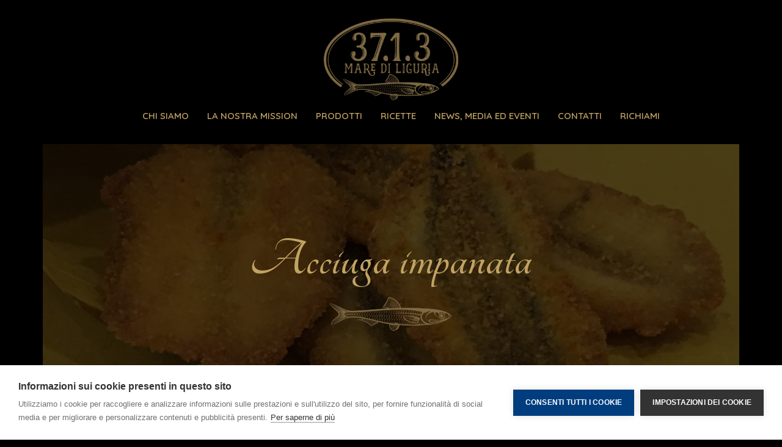

--- FILE ---
content_type: text/html; charset=utf-8
request_url: https://www.creuzadema.org/marediliguria/acciuga-impanata
body_size: 21052
content:
<!DOCTYPE html>
<html lang="it" dir="ltr"
  xmlns:content="http://purl.org/rss/1.0/modules/content/"
  xmlns:dc="http://purl.org/dc/terms/"
  xmlns:foaf="http://xmlns.com/foaf/0.1/"
  xmlns:og="http://ogp.me/ns#"
  xmlns:rdfs="http://www.w3.org/2000/01/rdf-schema#"
  xmlns:sioc="http://rdfs.org/sioc/ns#"
  xmlns:sioct="http://rdfs.org/sioc/types#"
  xmlns:skos="http://www.w3.org/2004/02/skos/core#"
  xmlns:xsd="http://www.w3.org/2001/XMLSchema#">
<head>
  <meta charset="utf-8" />
<meta name="viewport" content="width=device-width, initial-scale=1, maximum-scale=1" />
<link rel="shortcut icon" href="https://www.creuzadema.org/marediliguria/sites/default/files/favicon.ico" type="image/vnd.microsoft.icon" />
<meta name="generator" content="Drupal 7 (https://www.drupal.org)" />
<link rel="canonical" href="https://www.creuzadema.org/marediliguria/acciuga-impanata" />
<link rel="shortlink" href="https://www.creuzadema.org/marediliguria/node/239" />
  <title>Acciuga impanata | 37.1.3 Mare di Liguria</title>
  <style type="text/css" media="all">
@import url("https://www.creuzadema.org/marediliguria/modules/system/system.base.css?r6qkrh");
@import url("https://www.creuzadema.org/marediliguria/modules/system/system.menus.css?r6qkrh");
@import url("https://www.creuzadema.org/marediliguria/modules/system/system.messages.css?r6qkrh");
@import url("https://www.creuzadema.org/marediliguria/modules/system/system.theme.css?r6qkrh");
</style>
<style type="text/css" media="all">
@import url("https://www.creuzadema.org/marediliguria/modules/field/theme/field.css?r6qkrh");
@import url("https://www.creuzadema.org/marediliguria/modules/node/node.css?r6qkrh");
@import url("https://www.creuzadema.org/marediliguria/modules/search/search.css?r6qkrh");
@import url("https://www.creuzadema.org/marediliguria/modules/user/user.css?r6qkrh");
@import url("https://www.creuzadema.org/marediliguria/sites/all/modules/youtube/css/youtube.css?r6qkrh");
@import url("https://www.creuzadema.org/marediliguria/sites/all/modules/views/css/views.css?r6qkrh");
@import url("https://www.creuzadema.org/marediliguria/sites/all/modules/ckeditor/css/ckeditor.css?r6qkrh");
</style>
<style type="text/css" media="all">
@import url("https://www.creuzadema.org/marediliguria/sites/all/modules/colorbox/styles/default/colorbox_style.css?r6qkrh");
@import url("https://www.creuzadema.org/marediliguria/sites/all/modules/ctools/css/ctools.css?r6qkrh");
@import url("https://www.creuzadema.org/marediliguria/sites/all/modules/lightbox2/css/lightbox.css?r6qkrh");
@import url("https://www.creuzadema.org/marediliguria/sites/all/libraries/superfish/css/superfish.css?r6qkrh");
</style>
  <script type="text/javascript" src="https://www.creuzadema.org/marediliguria/misc/jquery.js?v=1.4.4"></script>
<script type="text/javascript" src="https://www.creuzadema.org/marediliguria/misc/jquery-extend-3.4.0.js?v=1.4.4"></script>
<script type="text/javascript" src="https://www.creuzadema.org/marediliguria/misc/jquery-html-prefilter-3.5.0-backport.js?v=1.4.4"></script>
<script type="text/javascript" src="https://www.creuzadema.org/marediliguria/misc/jquery.once.js?v=1.2"></script>
<script type="text/javascript" src="https://www.creuzadema.org/marediliguria/misc/drupal.js?r6qkrh"></script>
<script type="text/javascript" src="https://www.creuzadema.org/marediliguria/sites/default/files/languages/it_XaJVNDz0yJsh8CrGTGfIkzVh9MDd-_Ey38PE13H4kg4.js?r6qkrh"></script>
<script type="text/javascript" src="https://www.creuzadema.org/marediliguria/sites/all/libraries/colorbox/jquery.colorbox-min.js?r6qkrh"></script>
<script type="text/javascript" src="https://www.creuzadema.org/marediliguria/sites/all/modules/colorbox/js/colorbox.js?r6qkrh"></script>
<script type="text/javascript" src="https://www.creuzadema.org/marediliguria/sites/all/modules/colorbox/styles/default/colorbox_style.js?r6qkrh"></script>
<script type="text/javascript" src="https://www.creuzadema.org/marediliguria/sites/all/modules/colorbox/js/colorbox_load.js?r6qkrh"></script>
<script type="text/javascript" src="https://www.creuzadema.org/marediliguria/sites/all/modules/colorbox/js/colorbox_inline.js?r6qkrh"></script>
<script type="text/javascript" src="https://www.creuzadema.org/marediliguria/sites/all/modules/lightbox2/js/lightbox.js?r6qkrh"></script>
<script type="text/javascript" src="https://www.creuzadema.org/marediliguria/sites/all/modules/google_analytics/googleanalytics.js?r6qkrh"></script>
<script type="text/javascript">
<!--//--><![CDATA[//><!--
(function(i,s,o,g,r,a,m){i["GoogleAnalyticsObject"]=r;i[r]=i[r]||function(){(i[r].q=i[r].q||[]).push(arguments)},i[r].l=1*new Date();a=s.createElement(o),m=s.getElementsByTagName(o)[0];a.async=1;a.src=g;m.parentNode.insertBefore(a,m)})(window,document,"script","https://www.google-analytics.com/analytics.js","ga");ga("create", "UA-34829769-24", {"cookieDomain":"auto"});ga("set", "anonymizeIp", true);ga("send", "pageview");
//--><!]]>
</script>
<script type="text/javascript" src="https://www.creuzadema.org/marediliguria/sites/all/libraries/superfish/jquery.hoverIntent.minified.js?r6qkrh"></script>
<script type="text/javascript" src="https://www.creuzadema.org/marediliguria/sites/all/libraries/superfish/supposition.js?r6qkrh"></script>
<script type="text/javascript" src="https://www.creuzadema.org/marediliguria/sites/all/libraries/superfish/superfish.js?r6qkrh"></script>
<script type="text/javascript" src="https://www.creuzadema.org/marediliguria/sites/all/modules/superfish/superfish.js?r6qkrh"></script>
<script type="text/javascript">
<!--//--><![CDATA[//><!--
jQuery.extend(Drupal.settings, {"basePath":"\/marediliguria\/","pathPrefix":"","setHasJsCookie":0,"ajaxPageState":{"theme":"sitostartup","theme_token":"Q7_-geQINHrCI8rM2WmIN8j6pe8DXH7s0-0VLyR3Nfs","js":{"misc\/jquery.js":1,"misc\/jquery-extend-3.4.0.js":1,"misc\/jquery-html-prefilter-3.5.0-backport.js":1,"misc\/jquery.once.js":1,"misc\/drupal.js":1,"public:\/\/languages\/it_XaJVNDz0yJsh8CrGTGfIkzVh9MDd-_Ey38PE13H4kg4.js":1,"sites\/all\/libraries\/colorbox\/jquery.colorbox-min.js":1,"sites\/all\/modules\/colorbox\/js\/colorbox.js":1,"sites\/all\/modules\/colorbox\/styles\/default\/colorbox_style.js":1,"sites\/all\/modules\/colorbox\/js\/colorbox_load.js":1,"sites\/all\/modules\/colorbox\/js\/colorbox_inline.js":1,"sites\/all\/modules\/lightbox2\/js\/lightbox.js":1,"sites\/all\/modules\/google_analytics\/googleanalytics.js":1,"0":1,"sites\/all\/libraries\/superfish\/jquery.hoverIntent.minified.js":1,"sites\/all\/libraries\/superfish\/supposition.js":1,"sites\/all\/libraries\/superfish\/superfish.js":1,"sites\/all\/modules\/superfish\/superfish.js":1},"css":{"modules\/system\/system.base.css":1,"modules\/system\/system.menus.css":1,"modules\/system\/system.messages.css":1,"modules\/system\/system.theme.css":1,"modules\/field\/theme\/field.css":1,"modules\/node\/node.css":1,"modules\/search\/search.css":1,"modules\/user\/user.css":1,"sites\/all\/modules\/youtube\/css\/youtube.css":1,"sites\/all\/modules\/views\/css\/views.css":1,"sites\/all\/modules\/ckeditor\/css\/ckeditor.css":1,"sites\/all\/modules\/colorbox\/styles\/default\/colorbox_style.css":1,"sites\/all\/modules\/ctools\/css\/ctools.css":1,"sites\/all\/modules\/lightbox2\/css\/lightbox.css":1,"sites\/all\/libraries\/superfish\/css\/superfish.css":1}},"colorbox":{"opacity":"0.85","current":"{current} of {total}","previous":"\u00ab Prev","next":"Next \u00bb","close":"Close","maxWidth":"98%","maxHeight":"98%","fixed":true,"mobiledetect":true,"mobiledevicewidth":"480px","file_public_path":"\/marediliguria\/sites\/default\/files","specificPagesDefaultValue":"admin*\nimagebrowser*\nimg_assist*\nimce*\nnode\/add\/*\nnode\/*\/edit\nprint\/*\nprintpdf\/*\nsystem\/ajax\nsystem\/ajax\/*"},"lightbox2":{"rtl":"0","file_path":"\/marediliguria\/(\\w\\w\/)public:\/","default_image":"\/marediliguria\/sites\/all\/modules\/lightbox2\/images\/brokenimage.jpg","border_size":10,"font_color":"000","box_color":"fff","top_position":"","overlay_opacity":"0.8","overlay_color":"000","disable_close_click":true,"resize_sequence":0,"resize_speed":400,"fade_in_speed":400,"slide_down_speed":600,"use_alt_layout":false,"disable_resize":false,"disable_zoom":false,"force_show_nav":false,"show_caption":true,"loop_items":false,"node_link_text":"View Image Details","node_link_target":false,"image_count":"Image !current of !total","video_count":"Video !current of !total","page_count":"Page !current of !total","lite_press_x_close":"press \u003Ca href=\u0022#\u0022 onclick=\u0022hideLightbox(); return FALSE;\u0022\u003E\u003Ckbd\u003Ex\u003C\/kbd\u003E\u003C\/a\u003E to close","download_link_text":"","enable_login":false,"enable_contact":false,"keys_close":"c x 27","keys_previous":"p 37","keys_next":"n 39","keys_zoom":"z","keys_play_pause":"32","display_image_size":"original","image_node_sizes":"()","trigger_lightbox_classes":"","trigger_lightbox_group_classes":"","trigger_slideshow_classes":"","trigger_lightframe_classes":"","trigger_lightframe_group_classes":"","custom_class_handler":0,"custom_trigger_classes":"","disable_for_gallery_lists":true,"disable_for_acidfree_gallery_lists":true,"enable_acidfree_videos":true,"slideshow_interval":5000,"slideshow_automatic_start":true,"slideshow_automatic_exit":true,"show_play_pause":true,"pause_on_next_click":false,"pause_on_previous_click":true,"loop_slides":false,"iframe_width":600,"iframe_height":400,"iframe_border":1,"enable_video":false,"useragent":"Mozilla\/5.0 (Macintosh; Intel Mac OS X 10_15_7) AppleWebKit\/537.36 (KHTML, like Gecko) Chrome\/131.0.0.0 Safari\/537.36; ClaudeBot\/1.0; +claudebot@anthropic.com)"},"googleanalytics":{"trackOutbound":1,"trackMailto":1,"trackDownload":1,"trackDownloadExtensions":"7z|aac|arc|arj|asf|asx|avi|bin|csv|doc(x|m)?|dot(x|m)?|exe|flv|gif|gz|gzip|hqx|jar|jpe?g|js|mp(2|3|4|e?g)|mov(ie)?|msi|msp|pdf|phps|png|ppt(x|m)?|pot(x|m)?|pps(x|m)?|ppam|sld(x|m)?|thmx|qtm?|ra(m|r)?|sea|sit|tar|tgz|torrent|txt|wav|wma|wmv|wpd|xls(x|m|b)?|xlt(x|m)|xlam|xml|z|zip","trackColorbox":1},"superfish":{"1":{"id":"1","sf":{"pathLevels":"3","animation":{"opacity":"show","height":"show"},"speed":"\u0027fast\u0027","autoArrows":true,"dropShadows":true,"disableHI":false},"plugins":{"supposition":true,"bgiframe":false}}}});
//--><!]]>
</script>
  <link href="https://fonts.googleapis.com/css?family=Quicksand:300,400,500,600,700&display=swap" rel="stylesheet">
  <link href="https://fonts.googleapis.com/css?family=Tangerine:400,700&display=swap" rel="stylesheet">
<link href="https://fonts.googleapis.com/css2?family=Cormorant+Upright:wght@300;400;500;600;700&display=swap" rel="stylesheet">
  <link rel="stylesheet" href="https://use.fontawesome.com/releases/v5.8.1/css/all.css" integrity="sha384-50oBUHEmvpQ+1lW4y57PTFmhCaXp0ML5d60M1M7uH2+nqUivzIebhndOJK28anvf" crossorigin="anonymous">


  <link rel="stylesheet" href="/marediliguria/sites/all/themes/sitostartup/owlCarousel/dist/assets/owl.carousel.min.css">
  <link rel="stylesheet" href="/marediliguria/sites/all/themes/sitostartup/owlCarousel/dist/assets/owl.theme.default.min.css">
  <link rel="stylesheet" href="/marediliguria/sites/all/themes/sitostartup/css/bootstrap.min.css">
  <link rel="stylesheet" href="/marediliguria/sites/all/themes/sitostartup/css/style.css">
  <link rel="stylesheet" href="/marediliguria/sites/all/themes/sitostartup/css/util.css">

  <script type="text/javascript">
window.dataLayer = window.dataLayer || [];
function gtag(){dataLayer.push(arguments);}
gtag('consent', 'default', {'ad_storage': 'denied', 'analytics_storage': 'denied', 'wait_for_update': 500});
var cpm = {};
(function(h,u,b){
var d=h.getElementsByTagName("script")[0],e=h.createElement("script");
e.async=true;e.src='https://cookiehub.net/c2/6249783c.js';
e.onload=function(){u.cookiehub.load(b);};
d.parentNode.insertBefore(e,d);
})(document,window,cpm);
</script>

</head>
<body class="html not-front not-logged-in no-sidebars page-node page-node- page-node-239 node-type-servizio i18n-it animation-fadeInUp">

    

<header>
  <section id="logo">
    <div class="container-fluid p-t-30">
      <div class="container">
        <div class="text-center">
          <a href="/marediliguria/" title="Home">
            <img src="https://www.creuzadema.org/marediliguria/sites/default/files/Logo_creauzadema_oro.png" alt="Home" class="width-220 pos-relative z-index-99"/>                      </a>


        </div>
      </div>
    </div>
  </section>

  <section id="menu">
    <div class="container-fluid">
      <div class="container">
        <div>
          <nav class="navbar navbar-default">
            <div class="container">
              <div class="navbar-header">
                <button type="button" class="navbar-toggle" data-toggle="collapse" data-target=".navbar-collapse" >
                  <span class="icon-bar" style="background-color: #372617;"></span>
                  <span class="icon-bar" style="background-color: #372617;"></span>
                  <span class="icon-bar" style="background-color: #372617;"></span>
                </button>
              </div>
              <nav class="collapse menu navbar-collapse" role="navigation">
                <div class="region region-menu">
  <div id="block-superfish-1" class="block block-superfish">

      
  <div class="content">
    <ul id="superfish-1" class="menu sf-menu sf-main-menu sf-horizontal sf-style-none sf-total-items-7 sf-parent-items-0 sf-single-items-7 nav navbar-nav"><li id="menu-3063-1" class="first odd sf-item-1 sf-depth-1 sf-no-children"><a href="/marediliguria/chi-siamo-0" id="nav" class="nav navbar.nav sf-depth-1">Chi siamo</a></li><li id="menu-2890-1" class="middle even sf-item-2 sf-depth-1 sf-no-children"><a href="/marediliguria/chi-siamo" id="nav" class="nav navbar.nav sf-depth-1">La nostra mission</a></li><li id="menu-1389-1" class="middle odd sf-item-3 sf-depth-1 sf-no-children"><a href="/marediliguria/servizi" id="nav" class="nav navbar.nav sf-depth-1">Prodotti</a></li><li id="menu-1309-1" class="middle even sf-item-4 sf-depth-1 sf-no-children"><a href="/marediliguria/le-nostre-ricette" id="nav" class="nav navbar.nav sf-depth-1">Ricette</a></li><li id="menu-1996-1" class="middle odd sf-item-5 sf-depth-1 sf-no-children"><a href="/marediliguria/news" id="nav" class="nav navbar.nav sf-depth-1">News, Media ed Eventi</a></li><li id="menu-497-1" class="middle even sf-item-6 sf-depth-1 sf-no-children"><a href="/marediliguria/form/contattaci" class="sf-depth-1">Contatti</a></li><li id="menu-2986-1" class="last odd sf-item-7 sf-depth-1 sf-no-children"><a href="/marediliguria/richiami" id="nav" class="nav navbar.nav sf-depth-1">Richiami</a></li></ul>  </div>
  
</div> <!-- /.block -->
</div>
 <!-- /.region -->
              </nav>
            </div>
          </nav>
        </div>
      </div>
    </div>
  </section>
</header>

<main class="site-content" role="main">
  
  
      <section id="slider">
      <div class="container">
        <div class="item bg-image text-center pos-relative" style="background-image:url(https://www.creuzadema.org/marediliguria/sites/default/files/styles/slideshow/public/impanata%20-%20Copia_0.JPG?itok=CQ14rTNP); height:400px;">
          <div class="overlay"></div>
          <div class="content pos-relative m-t-150">
            <h1 class="fs-90">Acciuga impanata </h1>
            <img src="/marediliguria/sites/all/themes/sitostartup/images/acciuga.png" class="width-200 m-auto m-t-20"/>
          </div>
        </div>
      </div>
    </section>
    
  
  <a name="home"></a>


  
        <section id="contenuto_principale">
      <div class="container-fluid p-t-50 p-b-50">
        <div class="container m-t-20">
          <div class="region region-content">
  <div id="block-system-main" class="block block-system">

      
  <div class="content">
    <div class="col-md-4">
    <a href="https://www.creuzadema.org/marediliguria/sites/default/files/styles/xl/public/IMPANATE.jpg?itok=4n2d97_E" rel="lightbox"><img class="immagineprodottosing" id="imgZoom" onmousemove="zoomIn(event)" onmouseout="zoomOut()" src="https://www.creuzadema.org/marediliguria/sites/default/files/styles/immagineprodotto/public/IMPANATE.jpg?itok=T-sKlY51"></a>
    <div id="imgoverlay" onmousemove="zoomIn(event)" style="background: white; z-index: 999; display: none; position:absolute; top:-200px; left:400px; box-shadow:1px 1px 12px #eee; width:400px; height:400px; background-image:url('https://www.creuzadema.org/marediliguria/sites/default/files/styles/xl/public/IMPANATE.jpg?itok=4n2d97_E'); background-repeat:no-repeat;"></div>
</div>
<div class="col-md-8 lista" >
    <p>Dalla migliore tradizione gastronomica della Liguria una comoda versione impanata dell’acciuga, aperta a cotoletta pronta da essere fritta o cotta in forno.<br />
Prodotto crudo e pronto da cuocere.</p>

<h3>Ingredienti</h3>

<p>Acciuga, pan grattato, uovo.</p>

<h3>Come cucinarle</h3>

<p><u>In padella:</u></p>

<p>Friggere le acciughe impanate da surgelate in padella con abbondante olio di semi a 180°C e cuocere per 30 secondi per parte. Scolare e fare asciugare su carta da cucina.</p>

<p><u>Al forno:</u></p>

<p>Disporre le acciughe impanate da surgelate in una teglia con carta forno e spennellarle d'olio. Mettere la teglia in forno preriscaldato a 220°C. Portare a 180°C e cuocere per 8/10 minuti.</p>

<h3>Consigli dello chef</h3>

<p>Ottime servite calde su un letto di insalatina mista e fette di limone, o come farcitura di un panino gourmet con salsa al curry e foglie di insalata.</p>
</div>

<div class="col-md-12" style="margin-top: 50px;">
<div>
<h3 class="rtecenter">Scheda Tecnica</h3>

<p>&nbsp;</p>
</div>

<table border="1" cellpadding="1" cellspacing="1" style="width:100%">
	<tbody>
		<tr>
			<td class="rtecenter"><strong>codice</strong></td>
			<td class="rtecenter" style="width:224px"><strong>confezionamento</strong></td>
			<td class="rtecenter" style="width:183px"><strong>peso ct&nbsp;</strong></td>
			<td class="rtecenter"><strong>dimensione ct</strong></td>
			<td class="rtecenter"><strong>ct per strato</strong></td>
			<td class="rtecenter"><strong>ct per plt&nbsp;</strong></td>
			<td class="rtecenter"><strong>h plt</strong></td>
			<td class="rtecenter"><strong>shel life</strong></td>
		</tr>
		<tr>
			<td class="rtecenter">A001</td>
			<td class="rtecenter" style="width:224px">3 vassoi da 960 g cad</td>
			<td class="rtecenter" style="width:183px">2,88 kg</td>
			<td class="rtecenter">20x30x20</td>
			<td class="rtecenter">14</td>
			<td class="rtecenter">70</td>
			<td class="rtecenter">120</td>
			<td class="rtecenter">18 mesi</td>
		</tr>
	</tbody>
</table>

<p class="rtecenter">&nbsp;</p>

<h3 class="rtecenter">Packaging</h3>

<p>&nbsp;</p>

<p class="rtecenter"><img alt="" height="204" src="/marediliguria/sites/default/files/SCATOLA%20GRANDE%20%2B%203%20IMPANATE.jpg" width="369" /></p>


    </div>
    <!--<p></p>-->
</div>

<div class="col-md-12" style="margin-top: 50px; padding-top:30px;border-top:2px solid #fff;text-align:center;">
<h3>Hai bisogno di altre informazioni?</h3>
<p>&nbsp;</p>
<p>Se hai bisogno di ulteriori approfondimenti o se vuoi una scheda tecnica puoi metterti in contatto con noi per poter valutare insieme quale sia il prodotto che meglio risponde alle tue esigenze.</p>
    <p><a href="/marediliguria/form/contattaci">Contattaci</a></p>

    </div>
    <!--<p></p>-->
</div>
  </div>
  
</div> <!-- /.block -->
</div>
 <!-- /.region -->
        </div>
      </div>
    </section>
    








  <div class="container">
      </div>
  










<!---Inizio galleria--->
<!---GALLERIAAAAAAAAAAAAAAAAAAAAAAA--->

<!--TAGGG--->
<!--TAGGG--->



<footer class="bg-red">
  <div class="container-fluid">
    <div class="container  p-t-50 p-b-20">
      <div class="row">
        <div class="col-md-2"></div>
        <div class="col-md-8 text-center">
          <h3>37.1.3 Mare di Liguria </h3>
          <p>P.Iva 01745840999</p>
          <p><a href="/privacy">Privacy</a></p>
          <p>Via Val Lerone 21 - 16011 Arenzano</p>
          <p>Tel. 010.9823129 - info@creuzadema.org</p>
        </div>
        <div class="col-md-2"></div>
      </div>
    </div>
    <div class="row p-b-10">
      <div class="col-md-6"> <p class="fs-15">COPYRIGHT 2019 - MAR DI LIGURIA 37.3.1 - <a href="https://gmgnet.com/" target="_blank">CREDITS</a></p></div>
      <div class="col-md-6">
        <div class="float-r">
                                                                              </div>
      </div>
    </div>
  </div>
</footer>

</main>
    <script src="/marediliguria/sites/all/themes/sitostartup/js/jquery.min.js"></script>
  <script src="/marediliguria/sites/all/themes/sitostartup/js/bootstrap.min.js"></script>
  <script src="/marediliguria/sites/all/themes/sitostartup/owlCarousel/dist/owl.carousel.min.js"></script>

  <script src="/marediliguria/sites/all/themes/sitostartup/js/main.js"></script>


  </body>

  </html>


--- FILE ---
content_type: text/css
request_url: https://www.creuzadema.org/marediliguria/sites/all/themes/sitostartup/css/style.css
body_size: 13382
content:
@import url('https://fonts.googleapis.com/css?family=Josefin+Sans|Lobster');
@import url('https://fonts.googleapis.com/css?family=Lato:300,400,700');
@import url('https://fonts.googleapis.com/css?family=Satisfy');
@font-face {
  font-family: 'playlistScript';
  src: url('font/Playlist Script.otf');
}

body {
  /*background:#000 url("/marediliguria/sites/all/themes/sitostartup/images/sfondoSito.jpg") top right no-repeat !important;*/
}


/**************************
OWL CAROUSEL
**************************/

.owl-carousel .owl-item {
  display: block;
  overflow: hidden;
}

.view-prodotti-homepage .owl-carousel .owl-item {
  padding:0px 40px 0px 0px
}

.owl-carousel .owl-nav {
  width: 100%;
  margin: 0;
  position: absolute;
  top: calc(50% - 30px);
}

.owl-carousel .owl-nav div {
  background-color: transparent;
  font-size: 50px;
  position: relative;
  opacity: 1;
  color: #372617;
}

.owl-carousel .owl-nav .owl-prev {
  left: 30px;
  float: left;
}

.owl-carousel .owl-nav .owl-next {
  right: 30px;
  float: right;
}

.owl-carousel .owl-dots {
  width: 100%;
  margin: 0;
  position: absolute;
  bottom: 25px;
  text-align: center;
}

.owl-carousel .owl-dots .owl-dot {
  display: inline-block;
  margin: 0 5px;
}

.owl-carousel .owl-dots .owl-dot span {
  background: #ccc;
  height: 13px;
  width: 13px;
  border-radius: 100%;
  display: block;
}

.owl-carousel .owl-dots .owl-dot.active span {
  background: #372617;
}
a:hover,
a:focus {
  text-decoration: none;
}

a {
  text-align: center;
  color: #C1A362;
}

.navbar-default .navbar-collapse,
.navbar-default .navbar-form {
  border-color: transparent !important;
}

.item {
  display: block;
  overflow: hidden;
  width: auto;
  height: 400px;
  margin: 0;
  padding: 0;
}

.freccia {
  float: right;
}

.linkk:hover .invisibile {
  display: none;
}

.linkk:hover {
  background-position: center center;
  background-repeat: no-repeat;
  background-size: cover;
  height: 225px;
}

.ricetta {
  display: none
}

.invisibile:hover {
  visibility: hidden;
}

.titoloSezione {
  font-family: 'playlistScript', 'Satisfy', cursive;
  text-align: center;
  font-size: 50px;
  color: #372617;
}

.textfooter {
  color: black;
  font-family: 'Lato', sans-serif;
  font-size: 20px;
}

.textfooter1 {
  text-align: right;
  color: black;
  font-family: 'Lato', sans-serif;
  font-size: 20px;
}

.valori {
  background-color: #ccc;
  height: 200px;
  width: 200px;
}

.immagineProdotti {
  width: 250px;
}

.navbar-nav>li>a {
  color: #C1A362!important;
  font-size: 15px;
  text-transform: uppercase;
  font-weight: 600;
  background: transparent;
}

.navbar-nav>li>a:hover , .navbar-nav>li>a:focus , .navbar-nav>li>a:active {
  color: #fff!important;
  background: #0a0a0a!important;
}

/* Primary Tab Menu */

ul.primary li a {
  background-color: #ddd;
  border-color: transparent;
  border-style: solid solid none solid;
  border-width: 1px;
  height: auto;
  margin-right: 0.5em;
  padding: .5em 1em;
  text-decoration: none;
  font-size: 16px;
  color: #333;
  font-weight: 400;
  position: relative;
  z-index: 1000;
  background-color: transparent !important;
}

ul.primary {
  border: transparent !important;
  border-collapse: collapse;
  height: auto;
  line-height: normal;
  list-style: none;
  margin: 0px;
  padding: .5em;
  white-space: nowrap;
  position: fixed;
  bottom: 0px;
  right: 0px;
  background-color: white;
  z-index: 9999;
  background-color: #fff;
  box-shadow: 1px 1px 5px #aaa;
}

ul.primary li.active a {
  border-color: transparent;
}

ul.primary li a:hover {
  border-color: transparent;
  color: #666;
}

.sf-menu.sf-horizontal.sf-shadow ul {
  background: none !important;
  box-shadow: 0 2px 5px 0 rgba(0, 0, 0, 0.16), 0 2px 10px 0 rgba(0, 0, 0, 0.12);
}

.sf-menu.sf-horizontal.sf-shadow ul,
.sf-menu.sf-vertical.sf-shadow ul,
.sf-menu.sf-navbar.sf-shadow ul ul {
  border-radius: 0 !important;
  padding: 10px !important;
}

.bottone {
  font-size: 20px !important;
  color: black !important;
  border: 1px solid black !important;
  font-family: 'Lato', sans-serif !important;
  text-decoration: none !important;
}

.bottone:hover {
  background-color: #372617 !important;
  color: white !important;
}

.sf-sub-indicator {
  display: none;
}



.content ul {
  list-style: disc outside;
  margin-left: 2em;
  margin-right: 2em;
  margin-top: 1em;
}

.content #superfish-3{
  width:100%
}

.view-prodotti-homepage a {
  color: #fff;
}

.view-prodotti-homepage a:hover {
  color: #372617
}

#block-views-categorie-block h3 {
  display: none;
}

.view-cat a {
  color: #372617;
  font-size: 20px;
  text-align: center;
}

.view-cat a:hover {
  color: #372617;
  font-size: 20px;
  text-align: center;
  text-decoration: none;
}

.view-categorie-pesto a {
  color: #372617;
  font-size: 20px;
  text-align: center;
}

.view-categorie-pesto a:hover {
  color: #372617;
  font-size: 20px;
  text-align: center;
  text-decoration: none;
}

.view-categoria-free-form a {
  color: #372617;
  font-size: 20px;
  text-align: center;
}

.view-categoria-free-form a:hover {
  color: #372617;
  font-size: 20px;
  text-align: center;
  text-decoration: none;
}

.view-categorie-surgelati a {
  color: #372617;
  font-size: 50px;
  text-align: center;
  font-family: 'playlistScript', 'Satisfy', cursive;
}

.view-categorie-surgelati a:hover {
  color: #372617;
  font-size: 50px;
  text-align: center;
  font-family: 'playlistScript', 'Satisfy', cursive;
  text-decoration: none;
}

.view-cat-foodservice a {
  color: #372617;
  font-size: 50px;
  text-align: center;
  font-family: 'playlistScript', 'Satisfy', cursive;
}

.view-cat-foodservice a:hover {
  color: #372617;
  font-size: 50px;
  text-align: center;
  font-family: 'playlistScript', 'Satisfy', cursive;
  text-decoration: none;
}

.view-catretail a {
  color: #372617;
  font-size: 50px;
  text-align: center;
  font-family: 'playlistScript', 'Satisfy', cursive;
}

.view-catretail a:hover {
  color: #372617;
  font-size: 50px;
  text-align: center;
  font-family: 'playlistScript', 'Satisfy', cursive;
  text-decoration: none;
}

#block-views-desc-tax-block {
  clear: both;
  float: none;
  overflow: hidden;
}

.view-categoria-free-form h2 {
  font-weight: bold !important;
  padding-bottom: 10px;
  margin-top: 0px !important;
}

.view-categoria-free-form p {
  font-size: 18px;
}

.view-categoria-free-form .views-row {
  border-left: 2px solid #ccc;
}

.region-sidebar h3 {
  margin-top: 0px !important;
  margin-bottom: 10px!important;
}

.view-taxonomy-term .views-field-nothing,
.view-lista-prodotti .views-field-nothing {
  box-shadow: 0px 0px 0px #efefef;
  padding: 0px;
}

.view-lista-prodotti .views-field-nothing,
.view-taxonomy-term .views-field-nothing {
  min-height: 380px;
}

.view-prodotti-homepage .owl-item img {
  background-color: transparent;
  box-shadow: 0px 0px 0px #efefef;
  padding: 0px;
}

.view-prodotti-homepage .owl-item img:hover {
  background-color: transparent;
  box-shadow: 0px 0px 0px #ccc;
}

.view-taxonomy-term .views-row,
.view-lista-prodotti .views-row {
  margin-bottom: 20px;
}

.view-taxonomy-term .views-field-nothing:hover,
.view-lista-prodotti .views-field-nothing:hover {
  box-shadow: 1px 1px 12px #ccc;
}

.view-desc-tax {
  margin-top: 20px;
}

.form-submit {
  font-size: 20px;
}

.view-lista-prodotti .views-row,
.view-taxonomy-term .views-row {
  min-height: 440px;
}

.view-prodotto-singolo a,
.footer a {
  color: #372617;
}

.footer a:hover {
  color: #2c683d;
  text-decoration: none;
}

.view-prodotto-singolo .pulsante:hover {
  color: #fff !important;
}

.view-prodotto-singolo a:hover {
  color: #372617;
  text-decoration: none;
}

.view-ricetta-singola a {
  color: #372617;
}

.view-ricetta-singola a:hover {
  color: #372617;
  text-decoration: none;
}

#edit-submitted-nome-e-cognome,
#edit-submitted-e-mail,
#edit-submitted-telefono,
#edit-submitted-sono,
#edit-submitted-tipo-di-attivita,
#edit-submitted-messaggio {
  font-weight: 300;
  color: #757575;
  border: 1px solid rgba(55, 38, 23, 0.13);
  padding: 10px;
  font-family: 'Lato', sans-serif;
  font-size: 15px;
}

#edit-webform-ajax-submit-18 {
  font-size: 20px !important;
  color: black !important;
  border: 1px solid black !important;
  font-family: 'Lato', sans-serif !important;
  /* margin-bottom: 100px; */
  text-decoration: none !important;
}

#edit-webform-ajax-submit-18:hover {
  background-color: #372617 !important;
  color: white !important;
}

.content table tr:hover {
  background-color: #fff !important;
}

.content table td,
.content table th {
  border: 1px solid #fff !important;
}

#block-views-prodotto-singolo-block {
  position: relative;
  top: -160px;
}

.titoloSezione {
  margin-top: 60px;
}


/*=================================================================
Testimonials
==================================================================*/

#testimonials {
  padding: 0;
  color: #fff;
}

#testimonials .sec-title h2:after {
  border-bottom: 2px solid #fff;
}

#testimonials .overlay {
  background-color: rgba(55, 38, 23, 0.13);
  padding: 100px 0 40px;
}

.testimonial-item {
  margin: 0 auto;
  padding-bottom: 50px;
  width: 64%;
}

#testimonials a {
  color: #fff;
}

@media screen and (min-width: 1280px) {
  .bloccoSup {
    background-image: url("image/bg-filo-home.jpg");
    background-color: #fff;
    background-repeat: no-repeat;
    background-position: center;
    margin-top: -50px;
  }
  .tradizione {
    background-image: url("image/riga tratteggiata sx.png");
    margin-top: 150px;
    height: 500px;
    margin-left: -130px;
    width: 150px;
  }
  .qualita {
    background-image: url("image/riga tratteggiata centro.png");
    margin-top: 450px;
    height: 150px;
    margin-left: 200px;
    width: 210px;
    transform: rotate(-60deg);
  }
  .ricerca {
    background-image: url("image/riga tratteggiata dx.png");
    margin-top: 390px;
    height: 220px;
    margin-left: 280px;
    width: 140px;
  }
  .ricercaStyle a {
    margin-top: -30px;
    font-family: 'playlistScript', 'Satisfy', cursive;
    font-size: 29px;
    color: #372617;
    margin-left: 350px;
  }
  .tradizioneStyle a {
    font-family: 'playlistScript', 'Satisfy', cursive;
    margin-top: -80px;
    font-size: 29px;
    color: #372617;
  }
  .qualitaStyle a {
    font-family: 'playlistScript', 'Satisfy', cursive;
    font-size: 29px;
    color: #372617;
    margin-left: 180px;
  }
  .ricercaStyle a:hover {
    margin-top: -30px;
    font-family: 'playlistScript', 'Satisfy', cursive;
    font-size: 29px;
    color: #372617;
    margin-left: 350px;
    text-decoration: none;
  }
  .tradizioneStyle a:hover {
    font-family: 'playlistScript', 'Satisfy', cursive;
    margin-top: -80px;
    font-size: 29px;
    color: #372617;
    text-decoration: none;
  }
  .qualitaStyle a:hover {
    font-family: 'playlistScript', 'Satisfy', cursive;
    font-size: 29px;
    color: #372617;
    margin-left: 180px;
    text-decoration: none;
  }
}

@media screen and (max-width :1280px) {
  .bloccoSup {
    display: none
  }
}

@media screen and (min-width :1280px) {
  #blocchiSuperiori {
    display: none
  }
}

.imgIngrediente {
  height: 100px;
  width: 50px;
}

.minHeightImgIngr {
  min-height: 100px;
}

.view-galleria-immagini {
  margin-top: 30px;
}

.page-node-186 #service {
  display: none;
}

@media screen and (max-width:768px) {
  .desktop {
    display: none;
  }
  .page-node-186 #service {
    display: block;
  }
}

.overlay{
  background-color:#000;
  width: 100%;
  height: 100%;
  position: absolute;
  opacity: 0.7;
}
.overlay_categorie{
  background-color:#000;
  width: 94%;
  height: 100%;
  position: absolute;
  opacity: 0.7;
}
.overlay2{
  background-color:#000;
  width: 100%;
  height: 100%;
  position: absolute;
  opacity: 0.8;
}

.box-shadow{
  box-shadow: 0 0 5px rgba(103, 103, 103, 0.42);
  background: #000!important;
}
.border{
  width: 82%;
  height: 90%;
  padding: 20px;
  border: 2px solid #C1A362;
  margin-left: 5%;
  margin-top: 5%;
  position: absolute;
  text-align: center;
}

.view-id-prodotti_homepage .item{
  margin: 30px;
}

footer h3, footer p{
  color: #fff!important;
}
footer a{
  color: #fff!important;
}
.navbar .navbar-nav {
  display: inline-block;
  float: none;
  vertical-align: top;
}

.navbar .navbar-collapse {
  text-align: center;
}
.menu {
  font-size: 20px!important;
}
.text_prodotti{
  font-size:18px;
  font-weight:500;
  text-align:left;
  color: #fff;
  display:table-cell;
  vertical-align:middle;
}
.content {
  color: #fff!important;
}
@media (min-width: 1600px){
  .container {
    width: 1500px;
  }
}
.sf-menu.sf-style-white li, .sf-menu.sf-style-white.sf-navbar {
  background: #f9f9f9;
  width: 100%;
}
.sf-menu.sf-style-white a, .sf-menu.sf-style-white span.nolink {
  border: 1px solid #000000;
  color: #000000;
  padding: 0.75em 1em;
  background: #C1A362;
  text-transform: uppercase;
  text-align: left;
  font-weight: 500;
}
.sf-menu.sf-style-white a:hover {
  background: #b7af9f;
}
.vanish{
  width: 100%;
  height: 100%;
  position: absolute;
  
  background: rgb(10,10,10);
  background: linear-gradient(11deg, rgba(10,10,10,1) 0%, rgba(68,61,61,0.4920343137254902) 51%, rgba(64,58,45,1) 100%);
}



.content table tr:hover{
  background-color:transparent !important;
}

.testo ul{
	padding-left:30px;
	color:white;
}

.testo h3, .testo h4{
padding-top:20px;
}

--- FILE ---
content_type: text/css
request_url: https://www.creuzadema.org/marediliguria/sites/all/themes/sitostartup/css/util.css
body_size: 89837
content:
a:hover,
a:focus {
  text-decoration: none;
  color: #267de0;
  outline: none;
}

:focus {
  outline: none;
}

ul {
  margin: 0;
  padding: 0;

}
li{
  font-size: 18px;
}

body {
  margin: 0;
  padding: 0;
  font-family: 'Quicksand', sans-serif;
  line-height: 1.5;
  font-smoothing: antialiased;
  -webkit-font-smoothing: antialiased;
  -moz-font-smoothing: antialiased;
  background-color: #000 !important;
  outline: 0;
  overflow-x: hidden;
  overflow-y: auto;
  color: #7c8695;
}
h1{ font-size: 70px!important; font-weight: 600;}
h2{font-size: 50px!important; }
h3{font-size: 40px!important; }
h4{font-size: 30px!important; }

h1,h2,h3,h4,h5,h6 {
  font-family: 'Tangerine', cursive;
  margin-top: 0;
  color: #C1A362!important;
  font-weight: 600!important;
  line-height: 1;
  margin-bottom: 0!important;
}

h1 > a, h2 > a, h3 > a, h4 > a, h5 > a, h6 > a {
  color: inherit;
}

strong {
    color: #fff;
    font-weight: 700;
}

/* --------------------------
:: 1.0 Base CSS Start
-------------------------- */

* {
  margin: 0;
  padding: 0;
}

body.front {

  background:url("/marediliguria/sites/all/themes/sitostartup/images/sfondoSito.png") top right no-repeat;
}

h1,
h2,
h3,
h4,
h5,
h6 {
  line-height: 37px;
}

img {
  max-width: 100%;
  max-height: 100%;
}

html,
body,
p,
ol,
ul,
li,
dl,
dt,
dd,
blockquote,
figure,
fieldset,
legend,
textarea,
pre,
iframe,
hr,
h1,
h2,
h3,
h4,
h5,
h6 {
  margin: 0;
  padding: 0;
}

p {
  font-size: 18px;
  color: #fff;
  margin-bottom:20px;

}

.is-clearfix:after {
  clear: both;
  content: " ";
  display: table;
}

.is-pulled-left {
  float: left !important;
}

/* Responsive */

.desktop {
  display: block;
}

.mobile {
  display: none;
}

@media (max-width: 768px) {
  .desktop {
    display: none;
  }
  .mobile {
    display: block;
  }
}
/*[ FONT WEIGHT ]
///////////////////////////////////////////////////////////
*/
.fw-300{font-weight: 300; }
.fw-400{font-weight: 400; }
.fw-500{font-weight: 500; }
.fw-600{font-weight: 600; }
.fw-800{font-weight: 800; }
.fw-700{font-weight: 800; }
.fw-900{font-weight: 900; }

/*[ FONT SIZE ]
///////////////////////////////////////////////////////////
*/
.fs-1 {font-size: 1px;}
.fs-2 {font-size: 2px;}
.fs-3 {font-size: 3px;}
.fs-4 {font-size: 4px;}
.fs-5 {font-size: 5px;}
.fs-6 {font-size: 6px;}
.fs-7 {font-size: 7px;}
.fs-8 {font-size: 8px;}
.fs-9 {font-size: 9px;}
.fs-10 {font-size: 10px;}
.fs-11 {font-size: 11px;}
.fs-12 {font-size: 12px;}
.fs-13 {font-size: 13px;}
.fs-14 {font-size: 14px;}
.fs-15 {font-size: 15px!important;}
.fs-16 {font-size: 16px;}
.fs-17 {font-size: 17px;}
.fs-18 {font-size: 18px;}
.fs-19 {font-size: 19px;}
.fs-20 {font-size: 20px;}
.fs-21 {font-size: 21px;}
.fs-22 {font-size: 22px;}
.fs-23 {font-size: 23px;}
.fs-24 {font-size: 24px;}
.fs-25 {font-size: 25px;}
.fs-26 {font-size: 26px;}
.fs-27 {font-size: 27px;}
.fs-28 {font-size: 28px;}
.fs-29 {font-size: 29px;}
.fs-30 {font-size: 30px;}
.fs-31 {font-size: 31px;}
.fs-32 {font-size: 32px;}
.fs-33 {font-size: 33px;}
.fs-34 {font-size: 34px;}
.fs-35 {font-size: 35px;}
.fs-36 {font-size: 36px;}
.fs-37 {font-size: 37px;}
.fs-38 {font-size: 38px!important;}
.fs-39 {font-size: 39px;}
.fs-40 {font-size: 40px;}
.fs-41 {font-size: 41px;}
.fs-42 {font-size: 42px;}
.fs-43 {font-size: 43px;}
.fs-44 {font-size: 44px;}
.fs-45 {font-size: 45px;}
.fs-46 {font-size: 46px;}
.fs-47 {font-size: 47px;}
.fs-48 {font-size: 48px;}
.fs-49 {font-size: 49px;}
.fs-50 {font-size: 50px!important;}
.fs-51 {font-size: 51px;}
.fs-52 {font-size: 52px;}
.fs-53 {font-size: 53px;}
.fs-54 {font-size: 54px;}
.fs-55 {font-size: 55px;}
.fs-56 {font-size: 56px;}
.fs-57 {font-size: 57px;}
.fs-58 {font-size: 58px;}
.fs-59 {font-size: 59px;}
.fs-60 {font-size: 60px;}
.fs-61 {font-size: 61px;}
.fs-62 {font-size: 62px;}
.fs-63 {font-size: 63px;}
.fs-64 {font-size: 64px;}
.fs-65 {font-size: 65px;}
.fs-66 {font-size: 66px;}
.fs-67 {font-size: 67px;}
.fs-68 {font-size: 68px;}
.fs-69 {font-size: 69px;}
.fs-70 {font-size: 70px;}
.fs-71 {font-size: 71px;}
.fs-72 {font-size: 72px;}
.fs-73 {font-size: 73px;}
.fs-74 {font-size: 74px;}
.fs-75 {font-size: 75px;}
.fs-76 {font-size: 76px;}
.fs-77 {font-size: 77px;}
.fs-78 {font-size: 78px;}
.fs-79 {font-size: 79px;}
.fs-80 {font-size: 80px;}
.fs-81 {font-size: 81px;}
.fs-82 {font-size: 82px;}
.fs-83 {font-size: 83px;}
.fs-84 {font-size: 84px;}
.fs-85 {font-size: 85px;}
.fs-86 {font-size: 86px;}
.fs-87 {font-size: 87px;}
.fs-88 {font-size: 88px;}
.fs-89 {font-size: 89px;}
.fs-90 {font-size: 90px!important; line-height:80px;}
.fs-91 {font-size: 91px;}
.fs-92 {font-size: 92px;}
.fs-93 {font-size: 93px;}
.fs-94 {font-size: 94px;}
.fs-95 {font-size: 95px;}
.fs-96 {font-size: 96px;}
.fs-97 {font-size: 97px;}
.fs-98 {font-size: 98px;}
.fs-99 {font-size: 99px;}
.fs-100 {font-size: 100px;}
.fs-101 {font-size: 101px;}
.fs-102 {font-size: 102px;}
.fs-103 {font-size: 103px;}
.fs-104 {font-size: 104px;}
.fs-105 {font-size: 105px;}
.fs-106 {font-size: 106px;}
.fs-107 {font-size: 107px;}
.fs-108 {font-size: 108px;}
.fs-109 {font-size: 109px;}
.fs-110 {font-size: 110px;}
.fs-111 {font-size: 111px;}
.fs-112 {font-size: 112px;}
.fs-113 {font-size: 113px;}
.fs-114 {font-size: 114px;}
.fs-115 {font-size: 115px;}
.fs-116 {font-size: 116px;}
.fs-117 {font-size: 117px;}
.fs-118 {font-size: 118px;}
.fs-119 {font-size: 119px;}
.fs-120 {font-size: 120px;}
.fs-121 {font-size: 121px;}
.fs-122 {font-size: 122px;}
.fs-123 {font-size: 123px;}
.fs-124 {font-size: 124px;}
.fs-125 {font-size: 125px;}
.fs-126 {font-size: 126px;}
.fs-127 {font-size: 127px;}
.fs-128 {font-size: 128px;}
.fs-129 {font-size: 129px;}
.fs-130 {font-size: 130px;}
.fs-131 {font-size: 131px;}
.fs-132 {font-size: 132px;}
.fs-133 {font-size: 133px;}
.fs-134 {font-size: 134px;}
.fs-135 {font-size: 135px;}
.fs-136 {font-size: 136px;}
.fs-137 {font-size: 137px;}
.fs-138 {font-size: 138px;}
.fs-139 {font-size: 139px;}
.fs-140 {font-size: 140px;}
.fs-141 {font-size: 141px;}
.fs-142 {font-size: 142px;}
.fs-143 {font-size: 143px;}
.fs-144 {font-size: 144px;}
.fs-145 {font-size: 145px;}
.fs-146 {font-size: 146px;}
.fs-147 {font-size: 147px;}
.fs-148 {font-size: 148px;}
.fs-149 {font-size: 149px;}
.fs-150 {font-size: 150px;}
.fs-151 {font-size: 151px;}
.fs-152 {font-size: 152px;}
.fs-153 {font-size: 153px;}
.fs-154 {font-size: 154px;}
.fs-155 {font-size: 155px;}
.fs-156 {font-size: 156px;}
.fs-157 {font-size: 157px;}
.fs-158 {font-size: 158px;}
.fs-159 {font-size: 159px;}
.fs-160 {font-size: 160px;}
.fs-161 {font-size: 161px;}
.fs-162 {font-size: 162px;}
.fs-163 {font-size: 163px;}
.fs-164 {font-size: 164px;}
.fs-165 {font-size: 165px;}
.fs-166 {font-size: 166px;}
.fs-167 {font-size: 167px;}
.fs-168 {font-size: 168px;}
.fs-169 {font-size: 169px;}
.fs-170 {font-size: 170px;}
.fs-171 {font-size: 171px;}
.fs-172 {font-size: 172px;}
.fs-173 {font-size: 173px;}
.fs-174 {font-size: 174px;}
.fs-175 {font-size: 175px;}
.fs-176 {font-size: 176px;}
.fs-177 {font-size: 177px;}
.fs-178 {font-size: 178px;}
.fs-179 {font-size: 179px;}
.fs-180 {font-size: 180px;}
.fs-181 {font-size: 181px;}
.fs-182 {font-size: 182px;}
.fs-183 {font-size: 183px;}
.fs-184 {font-size: 184px;}
.fs-185 {font-size: 185px;}
.fs-186 {font-size: 186px;}
.fs-187 {font-size: 187px;}
.fs-188 {font-size: 188px;}
.fs-189 {font-size: 189px;}
.fs-190 {font-size: 190px;}
.fs-191 {font-size: 191px;}
.fs-192 {font-size: 192px;}
.fs-193 {font-size: 193px;}
.fs-194 {font-size: 194px;}
.fs-195 {font-size: 195px;}
.fs-196 {font-size: 196px;}
.fs-197 {font-size: 197px;}
.fs-198 {font-size: 198px;}
.fs-199 {font-size: 199px;}
.fs-200 {font-size: 200px;}

/*[ PADDING ]
///////////////////////////////////////////////////////////
*/
.padding-0{
  padding:0px;
}
.padding-5{
  padding:5px;
}
.padding-10{
  padding: 10px;
}
.padding-20{
  padding: 20px;
}
.padding-30{
  padding: 30px;
}
.padding-40{
  padding: 40px;
}
.padding-50{
  padding: 50px;
}
.padding-150{
  padding: 150px;
}
.p-t-0 {padding-top: 0px;}
.p-t-1 {padding-top: 1px;}
.p-t-2 {padding-top: 2px;}
.p-t-3 {padding-top: 3px;}
.p-t-4 {padding-top: 4px;}
.p-t-5 {padding-top: 5px;}
.p-t-6 {padding-top: 6px;}
.p-t-7 {padding-top: 7px;}
.p-t-8 {padding-top: 8px;}
.p-t-9 {padding-top: 9px;}
.p-t-10 {padding-top: 10px;}
.p-t-11 {padding-top: 11px;}
.p-t-12 {padding-top: 12px;}
.p-t-13 {padding-top: 13px;}
.p-t-14 {padding-top: 14px;}
.p-t-15 {padding-top: 15px;}
.p-t-16 {padding-top: 16px;}
.p-t-17 {padding-top: 17px;}
.p-t-18 {padding-top: 18px;}
.p-t-19 {padding-top: 19px;}
.p-t-20 {padding-top: 20px;}
.p-t-21 {padding-top: 21px;}
.p-t-22 {padding-top: 22px;}
.p-t-23 {padding-top: 23px;}
.p-t-24 {padding-top: 24px;}
.p-t-25 {padding-top: 25px;}
.p-t-26 {padding-top: 26px;}
.p-t-27 {padding-top: 27px;}
.p-t-28 {padding-top: 28px;}
.p-t-29 {padding-top: 29px;}
.p-t-30 {padding-top: 30px;}
.p-t-31 {padding-top: 31px;}
.p-t-32 {padding-top: 32px;}
.p-t-33 {padding-top: 33px;}
.p-t-34 {padding-top: 34px;}
.p-t-35 {padding-top: 35px;}
.p-t-36 {padding-top: 36px;}
.p-t-37 {padding-top: 37px;}
.p-t-38 {padding-top: 38px;}
.p-t-39 {padding-top: 39px;}
.p-t-40 {padding-top: 40px;}
.p-t-41 {padding-top: 41px;}
.p-t-42 {padding-top: 42px;}
.p-t-43 {padding-top: 43px;}
.p-t-44 {padding-top: 44px;}
.p-t-45 {padding-top: 45px;}
.p-t-46 {padding-top: 46px;}
.p-t-47 {padding-top: 47px;}
.p-t-48 {padding-top: 48px;}
.p-t-49 {padding-top: 49px;}
.p-t-50 {padding-top: 50px;}
.p-t-51 {padding-top: 51px;}
.p-t-52 {padding-top: 52px;}
.p-t-53 {padding-top: 53px;}
.p-t-54 {padding-top: 54px;}
.p-t-55 {padding-top: 55px;}
.p-t-56 {padding-top: 56px;}
.p-t-57 {padding-top: 57px;}
.p-t-58 {padding-top: 58px;}
.p-t-59 {padding-top: 59px;}
.p-t-60 {padding-top: 60px;}
.p-t-61 {padding-top: 61px;}
.p-t-62 {padding-top: 62px;}
.p-t-63 {padding-top: 63px;}
.p-t-64 {padding-top: 64px;}
.p-t-65 {padding-top: 65px;}
.p-t-66 {padding-top: 66px;}
.p-t-67 {padding-top: 67px;}
.p-t-68 {padding-top: 68px;}
.p-t-69 {padding-top: 69px;}
.p-t-70 {padding-top: 70px;}
.p-t-71 {padding-top: 71px;}
.p-t-72 {padding-top: 72px;}
.p-t-73 {padding-top: 73px;}
.p-t-74 {padding-top: 74px;}
.p-t-75 {padding-top: 75px;}
.p-t-76 {padding-top: 76px;}
.p-t-77 {padding-top: 77px;}
.p-t-78 {padding-top: 78px;}
.p-t-79 {padding-top: 79px;}
.p-t-80 {padding-top: 80px;}
.p-t-81 {padding-top: 81px;}
.p-t-82 {padding-top: 82px;}
.p-t-83 {padding-top: 83px;}
.p-t-84 {padding-top: 84px;}
.p-t-85 {padding-top: 85px;}
.p-t-86 {padding-top: 86px;}
.p-t-87 {padding-top: 87px;}
.p-t-88 {padding-top: 88px;}
.p-t-89 {padding-top: 89px;}
.p-t-90 {padding-top: 90px;}
.p-t-91 {padding-top: 91px;}
.p-t-92 {padding-top: 92px;}
.p-t-93 {padding-top: 93px;}
.p-t-94 {padding-top: 94px;}
.p-t-95 {padding-top: 95px;}
.p-t-96 {padding-top: 96px;}
.p-t-97 {padding-top: 97px;}
.p-t-98 {padding-top: 98px;}
.p-t-99 {padding-top: 99px;}
.p-t-100 {padding-top: 100px;}
.p-t-101 {padding-top: 101px;}
.p-t-102 {padding-top: 102px;}
.p-t-103 {padding-top: 103px;}
.p-t-104 {padding-top: 104px;}
.p-t-105 {padding-top: 105px;}
.p-t-106 {padding-top: 106px;}
.p-t-107 {padding-top: 107px;}
.p-t-108 {padding-top: 108px;}
.p-t-109 {padding-top: 109px;}
.p-t-110 {padding-top: 110px;}
.p-t-111 {padding-top: 111px;}
.p-t-112 {padding-top: 112px;}
.p-t-113 {padding-top: 113px;}
.p-t-114 {padding-top: 114px;}
.p-t-115 {padding-top: 115px;}
.p-t-116 {padding-top: 116px;}
.p-t-117 {padding-top: 117px;}
.p-t-118 {padding-top: 118px;}
.p-t-119 {padding-top: 119px;}
.p-t-120 {padding-top: 120px;}
.p-t-121 {padding-top: 121px;}
.p-t-122 {padding-top: 122px;}
.p-t-123 {padding-top: 123px;}
.p-t-124 {padding-top: 124px;}
.p-t-125 {padding-top: 125px;}
.p-t-126 {padding-top: 126px;}
.p-t-127 {padding-top: 127px;}
.p-t-128 {padding-top: 128px;}
.p-t-129 {padding-top: 129px;}
.p-t-130 {padding-top: 130px;}
.p-t-131 {padding-top: 131px;}
.p-t-132 {padding-top: 132px;}
.p-t-133 {padding-top: 133px;}
.p-t-134 {padding-top: 134px;}
.p-t-135 {padding-top: 135px;}
.p-t-136 {padding-top: 136px;}
.p-t-137 {padding-top: 137px;}
.p-t-138 {padding-top: 138px;}
.p-t-139 {padding-top: 139px;}
.p-t-140 {padding-top: 140px;}
.p-t-141 {padding-top: 141px;}
.p-t-142 {padding-top: 142px;}
.p-t-143 {padding-top: 143px;}
.p-t-144 {padding-top: 144px;}
.p-t-145 {padding-top: 145px;}
.p-t-146 {padding-top: 146px;}
.p-t-147 {padding-top: 147px;}
.p-t-148 {padding-top: 148px;}
.p-t-149 {padding-top: 149px;}
.p-t-150 {padding-top: 150px;}
.p-t-151 {padding-top: 151px;}
.p-t-152 {padding-top: 152px;}
.p-t-153 {padding-top: 153px;}
.p-t-154 {padding-top: 154px;}
.p-t-155 {padding-top: 155px;}
.p-t-156 {padding-top: 156px;}
.p-t-157 {padding-top: 157px;}
.p-t-158 {padding-top: 158px;}
.p-t-159 {padding-top: 159px;}
.p-t-160 {padding-top: 160px;}
.p-t-161 {padding-top: 161px;}
.p-t-162 {padding-top: 162px;}
.p-t-163 {padding-top: 163px;}
.p-t-164 {padding-top: 164px;}
.p-t-165 {padding-top: 165px;}
.p-t-166 {padding-top: 166px;}
.p-t-167 {padding-top: 167px;}
.p-t-168 {padding-top: 168px;}
.p-t-169 {padding-top: 169px;}
.p-t-170 {padding-top: 170px;}
.p-t-171 {padding-top: 171px;}
.p-t-172 {padding-top: 172px;}
.p-t-173 {padding-top: 173px;}
.p-t-174 {padding-top: 174px;}
.p-t-175 {padding-top: 175px;}
.p-t-176 {padding-top: 176px;}
.p-t-177 {padding-top: 177px;}
.p-t-178 {padding-top: 178px;}
.p-t-179 {padding-top: 179px;}
.p-t-180 {padding-top: 180px;}
.p-t-181 {padding-top: 181px;}
.p-t-182 {padding-top: 182px;}
.p-t-183 {padding-top: 183px;}
.p-t-184 {padding-top: 184px;}
.p-t-185 {padding-top: 185px;}
.p-t-186 {padding-top: 186px;}
.p-t-187 {padding-top: 187px;}
.p-t-188 {padding-top: 188px;}
.p-t-189 {padding-top: 189px;}
.p-t-190 {padding-top: 190px;}
.p-t-191 {padding-top: 191px;}
.p-t-192 {padding-top: 192px;}
.p-t-193 {padding-top: 193px;}
.p-t-194 {padding-top: 194px;}
.p-t-195 {padding-top: 195px;}
.p-t-196 {padding-top: 196px;}
.p-t-197 {padding-top: 197px;}
.p-t-198 {padding-top: 198px;}
.p-t-199 {padding-top: 199px;}
.p-t-200 {padding-top: 200px;}
.p-t-201 {padding-top: 201px;}
.p-t-202 {padding-top: 202px;}
.p-t-203 {padding-top: 203px;}
.p-t-204 {padding-top: 204px;}
.p-t-205 {padding-top: 205px;}
.p-t-206 {padding-top: 206px;}
.p-t-207 {padding-top: 207px;}
.p-t-208 {padding-top: 208px;}
.p-t-209 {padding-top: 209px;}
.p-t-210 {padding-top: 210px;}
.p-t-211 {padding-top: 211px;}
.p-t-212 {padding-top: 212px;}
.p-t-213 {padding-top: 213px;}
.p-t-214 {padding-top: 214px;}
.p-t-215 {padding-top: 215px;}
.p-t-216 {padding-top: 216px;}
.p-t-217 {padding-top: 217px;}
.p-t-218 {padding-top: 218px;}
.p-t-219 {padding-top: 219px;}
.p-t-220 {padding-top: 220px;}
.p-t-221 {padding-top: 221px;}
.p-t-222 {padding-top: 222px;}
.p-t-223 {padding-top: 223px;}
.p-t-224 {padding-top: 224px;}
.p-t-225 {padding-top: 225px;}
.p-t-226 {padding-top: 226px;}
.p-t-227 {padding-top: 227px;}
.p-t-228 {padding-top: 228px;}
.p-t-229 {padding-top: 229px;}
.p-t-230 {padding-top: 230px;}
.p-t-231 {padding-top: 231px;}
.p-t-232 {padding-top: 232px;}
.p-t-233 {padding-top: 233px;}
.p-t-234 {padding-top: 234px;}
.p-t-235 {padding-top: 235px;}
.p-t-236 {padding-top: 236px;}
.p-t-237 {padding-top: 237px;}
.p-t-238 {padding-top: 238px;}
.p-t-239 {padding-top: 239px;}
.p-t-240 {padding-top: 240px;}
.p-t-241 {padding-top: 241px;}
.p-t-242 {padding-top: 242px;}
.p-t-243 {padding-top: 243px;}
.p-t-244 {padding-top: 244px;}
.p-t-245 {padding-top: 245px;}
.p-t-246 {padding-top: 246px;}
.p-t-247 {padding-top: 247px;}
.p-t-248 {padding-top: 248px;}
.p-t-249 {padding-top: 249px;}
.p-t-250 {padding-top: 250px;}
.p-b-0 {padding-bottom: 0px;}
.p-b-1 {padding-bottom: 1px;}
.p-b-2 {padding-bottom: 2px;}
.p-b-3 {padding-bottom: 3px;}
.p-b-4 {padding-bottom: 4px;}
.p-b-5 {padding-bottom: 5px;}
.p-b-6 {padding-bottom: 6px;}
.p-b-7 {padding-bottom: 7px;}
.p-b-8 {padding-bottom: 8px;}
.p-b-9 {padding-bottom: 9px;}
.p-b-10 {padding-bottom: 10px;}
.p-b-11 {padding-bottom: 11px;}
.p-b-12 {padding-bottom: 12px;}
.p-b-13 {padding-bottom: 13px;}
.p-b-14 {padding-bottom: 14px;}
.p-b-15 {padding-bottom: 15px;}
.p-b-16 {padding-bottom: 16px;}
.p-b-17 {padding-bottom: 17px;}
.p-b-18 {padding-bottom: 18px;}
.p-b-19 {padding-bottom: 19px;}
.p-b-20 {padding-bottom: 20px;}
.p-b-21 {padding-bottom: 21px;}
.p-b-22 {padding-bottom: 22px;}
.p-b-23 {padding-bottom: 23px;}
.p-b-24 {padding-bottom: 24px;}
.p-b-25 {padding-bottom: 25px;}
.p-b-26 {padding-bottom: 26px;}
.p-b-27 {padding-bottom: 27px;}
.p-b-28 {padding-bottom: 28px;}
.p-b-29 {padding-bottom: 29px;}
.p-b-30 {padding-bottom: 30px;}
.p-b-31 {padding-bottom: 31px;}
.p-b-32 {padding-bottom: 32px;}
.p-b-33 {padding-bottom: 33px;}
.p-b-34 {padding-bottom: 34px;}
.p-b-35 {padding-bottom: 35px;}
.p-b-36 {padding-bottom: 36px;}
.p-b-37 {padding-bottom: 37px;}
.p-b-38 {padding-bottom: 38px;}
.p-b-39 {padding-bottom: 39px;}
.p-b-40 {padding-bottom: 40px;}
.p-b-41 {padding-bottom: 41px;}
.p-b-42 {padding-bottom: 42px;}
.p-b-43 {padding-bottom: 43px;}
.p-b-44 {padding-bottom: 44px;}
.p-b-45 {padding-bottom: 45px;}
.p-b-46 {padding-bottom: 46px;}
.p-b-47 {padding-bottom: 47px;}
.p-b-48 {padding-bottom: 48px;}
.p-b-49 {padding-bottom: 49px;}
.p-b-50 {padding-bottom: 50px;}
.p-b-51 {padding-bottom: 51px;}
.p-b-52 {padding-bottom: 52px;}
.p-b-53 {padding-bottom: 53px;}
.p-b-54 {padding-bottom: 54px;}
.p-b-55 {padding-bottom: 55px;}
.p-b-56 {padding-bottom: 56px;}
.p-b-57 {padding-bottom: 57px;}
.p-b-58 {padding-bottom: 58px;}
.p-b-59 {padding-bottom: 59px;}
.p-b-60 {padding-bottom: 60px;}
.p-b-61 {padding-bottom: 61px;}
.p-b-62 {padding-bottom: 62px;}
.p-b-63 {padding-bottom: 63px;}
.p-b-64 {padding-bottom: 64px;}
.p-b-65 {padding-bottom: 65px;}
.p-b-66 {padding-bottom: 66px;}
.p-b-67 {padding-bottom: 67px;}
.p-b-68 {padding-bottom: 68px;}
.p-b-69 {padding-bottom: 69px;}
.p-b-70 {padding-bottom: 70px;}
.p-b-71 {padding-bottom: 71px;}
.p-b-72 {padding-bottom: 72px;}
.p-b-73 {padding-bottom: 73px;}
.p-b-74 {padding-bottom: 74px;}
.p-b-75 {padding-bottom: 75px;}
.p-b-76 {padding-bottom: 76px;}
.p-b-77 {padding-bottom: 77px;}
.p-b-78 {padding-bottom: 78px;}
.p-b-79 {padding-bottom: 79px;}
.p-b-80 {padding-bottom: 80px;}
.p-b-81 {padding-bottom: 81px;}
.p-b-82 {padding-bottom: 82px;}
.p-b-83 {padding-bottom: 83px;}
.p-b-84 {padding-bottom: 84px;}
.p-b-85 {padding-bottom: 85px;}
.p-b-86 {padding-bottom: 86px;}
.p-b-87 {padding-bottom: 87px;}
.p-b-88 {padding-bottom: 88px;}
.p-b-89 {padding-bottom: 89px;}
.p-b-90 {padding-bottom: 90px;}
.p-b-91 {padding-bottom: 91px;}
.p-b-92 {padding-bottom: 92px;}
.p-b-93 {padding-bottom: 93px;}
.p-b-94 {padding-bottom: 94px;}
.p-b-95 {padding-bottom: 95px;}
.p-b-96 {padding-bottom: 96px;}
.p-b-97 {padding-bottom: 97px;}
.p-b-98 {padding-bottom: 98px;}
.p-b-99 {padding-bottom: 99px;}
.p-b-100 {padding-bottom: 100px;}
.p-b-101 {padding-bottom: 101px;}
.p-b-102 {padding-bottom: 102px;}
.p-b-103 {padding-bottom: 103px;}
.p-b-104 {padding-bottom: 104px;}
.p-b-105 {padding-bottom: 105px;}
.p-b-106 {padding-bottom: 106px;}
.p-b-107 {padding-bottom: 107px;}
.p-b-108 {padding-bottom: 108px;}
.p-b-109 {padding-bottom: 109px;}
.p-b-110 {padding-bottom: 110px;}
.p-b-111 {padding-bottom: 111px;}
.p-b-112 {padding-bottom: 112px;}
.p-b-113 {padding-bottom: 113px;}
.p-b-114 {padding-bottom: 114px;}
.p-b-115 {padding-bottom: 115px;}
.p-b-116 {padding-bottom: 116px;}
.p-b-117 {padding-bottom: 117px;}
.p-b-118 {padding-bottom: 118px;}
.p-b-119 {padding-bottom: 119px;}
.p-b-120 {padding-bottom: 120px;}
.p-b-121 {padding-bottom: 121px;}
.p-b-122 {padding-bottom: 122px;}
.p-b-123 {padding-bottom: 123px;}
.p-b-124 {padding-bottom: 124px;}
.p-b-125 {padding-bottom: 125px;}
.p-b-126 {padding-bottom: 126px;}
.p-b-127 {padding-bottom: 127px;}
.p-b-128 {padding-bottom: 128px;}
.p-b-129 {padding-bottom: 129px;}
.p-b-130 {padding-bottom: 130px;}
.p-b-131 {padding-bottom: 131px;}
.p-b-132 {padding-bottom: 132px;}
.p-b-133 {padding-bottom: 133px;}
.p-b-134 {padding-bottom: 134px;}
.p-b-135 {padding-bottom: 135px;}
.p-b-136 {padding-bottom: 136px;}
.p-b-137 {padding-bottom: 137px;}
.p-b-138 {padding-bottom: 138px;}
.p-b-139 {padding-bottom: 139px;}
.p-b-140 {padding-bottom: 140px;}
.p-b-141 {padding-bottom: 141px;}
.p-b-142 {padding-bottom: 142px;}
.p-b-143 {padding-bottom: 143px;}
.p-b-144 {padding-bottom: 144px;}
.p-b-145 {padding-bottom: 145px;}
.p-b-146 {padding-bottom: 146px;}
.p-b-147 {padding-bottom: 147px;}
.p-b-148 {padding-bottom: 148px;}
.p-b-149 {padding-bottom: 149px;}
.p-b-150 {padding-bottom: 150px;}
.p-b-151 {padding-bottom: 151px;}
.p-b-152 {padding-bottom: 152px;}
.p-b-153 {padding-bottom: 153px;}
.p-b-154 {padding-bottom: 154px;}
.p-b-155 {padding-bottom: 155px;}
.p-b-156 {padding-bottom: 156px;}
.p-b-157 {padding-bottom: 157px;}
.p-b-158 {padding-bottom: 158px;}
.p-b-159 {padding-bottom: 159px;}
.p-b-160 {padding-bottom: 160px;}
.p-b-161 {padding-bottom: 161px;}
.p-b-162 {padding-bottom: 162px;}
.p-b-163 {padding-bottom: 163px;}
.p-b-164 {padding-bottom: 164px;}
.p-b-165 {padding-bottom: 165px;}
.p-b-166 {padding-bottom: 166px;}
.p-b-167 {padding-bottom: 167px;}
.p-b-168 {padding-bottom: 168px;}
.p-b-169 {padding-bottom: 169px;}
.p-b-170 {padding-bottom: 170px;}
.p-b-171 {padding-bottom: 171px;}
.p-b-172 {padding-bottom: 172px;}
.p-b-173 {padding-bottom: 173px;}
.p-b-174 {padding-bottom: 174px;}
.p-b-175 {padding-bottom: 175px;}
.p-b-176 {padding-bottom: 176px;}
.p-b-177 {padding-bottom: 177px;}
.p-b-178 {padding-bottom: 178px;}
.p-b-179 {padding-bottom: 179px;}
.p-b-180 {padding-bottom: 180px;}
.p-b-181 {padding-bottom: 181px;}
.p-b-182 {padding-bottom: 182px;}
.p-b-183 {padding-bottom: 183px;}
.p-b-184 {padding-bottom: 184px;}
.p-b-185 {padding-bottom: 185px;}
.p-b-186 {padding-bottom: 186px;}
.p-b-187 {padding-bottom: 187px;}
.p-b-188 {padding-bottom: 188px;}
.p-b-189 {padding-bottom: 189px;}
.p-b-190 {padding-bottom: 190px;}
.p-b-191 {padding-bottom: 191px;}
.p-b-192 {padding-bottom: 192px;}
.p-b-193 {padding-bottom: 193px;}
.p-b-194 {padding-bottom: 194px;}
.p-b-195 {padding-bottom: 195px;}
.p-b-196 {padding-bottom: 196px;}
.p-b-197 {padding-bottom: 197px;}
.p-b-198 {padding-bottom: 198px;}
.p-b-199 {padding-bottom: 199px;}
.p-b-200 {padding-bottom: 200px;}
.p-b-201 {padding-bottom: 201px;}
.p-b-202 {padding-bottom: 202px;}
.p-b-203 {padding-bottom: 203px;}
.p-b-204 {padding-bottom: 204px;}
.p-b-205 {padding-bottom: 205px;}
.p-b-206 {padding-bottom: 206px;}
.p-b-207 {padding-bottom: 207px;}
.p-b-208 {padding-bottom: 208px;}
.p-b-209 {padding-bottom: 209px;}
.p-b-210 {padding-bottom: 210px;}
.p-b-211 {padding-bottom: 211px;}
.p-b-212 {padding-bottom: 212px;}
.p-b-213 {padding-bottom: 213px;}
.p-b-214 {padding-bottom: 214px;}
.p-b-215 {padding-bottom: 215px;}
.p-b-216 {padding-bottom: 216px;}
.p-b-217 {padding-bottom: 217px;}
.p-b-218 {padding-bottom: 218px;}
.p-b-219 {padding-bottom: 219px;}
.p-b-220 {padding-bottom: 220px;}
.p-b-221 {padding-bottom: 221px;}
.p-b-222 {padding-bottom: 222px;}
.p-b-223 {padding-bottom: 223px;}
.p-b-224 {padding-bottom: 224px;}
.p-b-225 {padding-bottom: 225px;}
.p-b-226 {padding-bottom: 226px;}
.p-b-227 {padding-bottom: 227px;}
.p-b-228 {padding-bottom: 228px;}
.p-b-229 {padding-bottom: 229px;}
.p-b-230 {padding-bottom: 230px;}
.p-b-231 {padding-bottom: 231px;}
.p-b-232 {padding-bottom: 232px;}
.p-b-233 {padding-bottom: 233px;}
.p-b-234 {padding-bottom: 234px;}
.p-b-235 {padding-bottom: 235px;}
.p-b-236 {padding-bottom: 236px;}
.p-b-237 {padding-bottom: 237px;}
.p-b-238 {padding-bottom: 238px;}
.p-b-239 {padding-bottom: 239px;}
.p-b-240 {padding-bottom: 240px;}
.p-b-241 {padding-bottom: 241px;}
.p-b-242 {padding-bottom: 242px;}
.p-b-243 {padding-bottom: 243px;}
.p-b-244 {padding-bottom: 244px;}
.p-b-245 {padding-bottom: 245px;}
.p-b-246 {padding-bottom: 246px;}
.p-b-247 {padding-bottom: 247px;}
.p-b-248 {padding-bottom: 248px;}
.p-b-249 {padding-bottom: 249px;}
.p-b-250 {padding-bottom: 250px;}
.p-l-0 {padding-left: 0px;}
.p-l-1 {padding-left: 1px;}
.p-l-2 {padding-left: 2px;}
.p-l-3 {padding-left: 3px;}
.p-l-4 {padding-left: 4px;}
.p-l-5 {padding-left: 5px;}
.p-l-6 {padding-left: 6px;}
.p-l-7 {padding-left: 7px;}
.p-l-8 {padding-left: 8px;}
.p-l-9 {padding-left: 9px;}
.p-l-10 {padding-left: 10px;}
.p-l-11 {padding-left: 11px;}
.p-l-12 {padding-left: 12px;}
.p-l-13 {padding-left: 13px;}
.p-l-14 {padding-left: 14px;}
.p-l-15 {padding-left: 15px;}
.p-l-16 {padding-left: 16px;}
.p-l-17 {padding-left: 17px;}
.p-l-18 {padding-left: 18px;}
.p-l-19 {padding-left: 19px;}
.p-l-20 {padding-left: 20px;}
.p-l-21 {padding-left: 21px;}
.p-l-22 {padding-left: 22px;}
.p-l-23 {padding-left: 23px;}
.p-l-24 {padding-left: 24px;}
.p-l-25 {padding-left: 25px;}
.p-l-26 {padding-left: 26px;}
.p-l-27 {padding-left: 27px;}
.p-l-28 {padding-left: 28px;}
.p-l-29 {padding-left: 29px;}
.p-l-30 {padding-left: 30px;}
.p-l-31 {padding-left: 31px;}
.p-l-32 {padding-left: 32px;}
.p-l-33 {padding-left: 33px;}
.p-l-34 {padding-left: 34px;}
.p-l-35 {padding-left: 35px;}
.p-l-36 {padding-left: 36px;}
.p-l-37 {padding-left: 37px;}
.p-l-38 {padding-left: 38px;}
.p-l-39 {padding-left: 39px;}
.p-l-40 {padding-left: 40px;}
.p-l-41 {padding-left: 41px;}
.p-l-42 {padding-left: 42px;}
.p-l-43 {padding-left: 43px;}
.p-l-44 {padding-left: 44px;}
.p-l-45 {padding-left: 45px;}
.p-l-46 {padding-left: 46px;}
.p-l-47 {padding-left: 47px;}
.p-l-48 {padding-left: 48px;}
.p-l-49 {padding-left: 49px;}
.p-l-50 {padding-left: 50px;}
.p-l-51 {padding-left: 51px;}
.p-l-52 {padding-left: 52px;}
.p-l-53 {padding-left: 53px;}
.p-l-54 {padding-left: 54px;}
.p-l-55 {padding-left: 55px;}
.p-l-56 {padding-left: 56px;}
.p-l-57 {padding-left: 57px;}
.p-l-58 {padding-left: 58px;}
.p-l-59 {padding-left: 59px;}
.p-l-60 {padding-left: 60px;}
.p-l-61 {padding-left: 61px;}
.p-l-62 {padding-left: 62px;}
.p-l-63 {padding-left: 63px;}
.p-l-64 {padding-left: 64px;}
.p-l-65 {padding-left: 65px;}
.p-l-66 {padding-left: 66px;}
.p-l-67 {padding-left: 67px;}
.p-l-68 {padding-left: 68px;}
.p-l-69 {padding-left: 69px;}
.p-l-70 {padding-left: 70px;}
.p-l-71 {padding-left: 71px;}
.p-l-72 {padding-left: 72px;}
.p-l-73 {padding-left: 73px;}
.p-l-74 {padding-left: 74px;}
.p-l-75 {padding-left: 75px;}
.p-l-76 {padding-left: 76px;}
.p-l-77 {padding-left: 77px;}
.p-l-78 {padding-left: 78px;}
.p-l-79 {padding-left: 79px;}
.p-l-80 {padding-left: 80px;}
.p-l-81 {padding-left: 81px;}
.p-l-82 {padding-left: 82px;}
.p-l-83 {padding-left: 83px;}
.p-l-84 {padding-left: 84px;}
.p-l-85 {padding-left: 85px;}
.p-l-86 {padding-left: 86px;}
.p-l-87 {padding-left: 87px;}
.p-l-88 {padding-left: 88px;}
.p-l-89 {padding-left: 89px;}
.p-l-90 {padding-left: 90px;}
.p-l-91 {padding-left: 91px;}
.p-l-92 {padding-left: 92px;}
.p-l-93 {padding-left: 93px;}
.p-l-94 {padding-left: 94px;}
.p-l-95 {padding-left: 95px;}
.p-l-96 {padding-left: 96px;}
.p-l-97 {padding-left: 97px;}
.p-l-98 {padding-left: 98px;}
.p-l-99 {padding-left: 99px;}
.p-l-100 {padding-left: 100px;}
.p-l-101 {padding-left: 101px;}
.p-l-102 {padding-left: 102px;}
.p-l-103 {padding-left: 103px;}
.p-l-104 {padding-left: 104px;}
.p-l-105 {padding-left: 105px;}
.p-l-106 {padding-left: 106px;}
.p-l-107 {padding-left: 107px;}
.p-l-108 {padding-left: 108px;}
.p-l-109 {padding-left: 109px;}
.p-l-110 {padding-left: 110px;}
.p-l-111 {padding-left: 111px;}
.p-l-112 {padding-left: 112px;}
.p-l-113 {padding-left: 113px;}
.p-l-114 {padding-left: 114px;}
.p-l-115 {padding-left: 115px;}
.p-l-116 {padding-left: 116px;}
.p-l-117 {padding-left: 117px;}
.p-l-118 {padding-left: 118px;}
.p-l-119 {padding-left: 119px;}
.p-l-120 {padding-left: 120px;}
.p-l-121 {padding-left: 121px;}
.p-l-122 {padding-left: 122px;}
.p-l-123 {padding-left: 123px;}
.p-l-124 {padding-left: 124px;}
.p-l-125 {padding-left: 125px;}
.p-l-126 {padding-left: 126px;}
.p-l-127 {padding-left: 127px;}
.p-l-128 {padding-left: 128px;}
.p-l-129 {padding-left: 129px;}
.p-l-130 {padding-left: 130px;}
.p-l-131 {padding-left: 131px;}
.p-l-132 {padding-left: 132px;}
.p-l-133 {padding-left: 133px;}
.p-l-134 {padding-left: 134px;}
.p-l-135 {padding-left: 135px;}
.p-l-136 {padding-left: 136px;}
.p-l-137 {padding-left: 137px;}
.p-l-138 {padding-left: 138px;}
.p-l-139 {padding-left: 139px;}
.p-l-140 {padding-left: 140px;}
.p-l-141 {padding-left: 141px;}
.p-l-142 {padding-left: 142px;}
.p-l-143 {padding-left: 143px;}
.p-l-144 {padding-left: 144px;}
.p-l-145 {padding-left: 145px;}
.p-l-146 {padding-left: 146px;}
.p-l-147 {padding-left: 147px;}
.p-l-148 {padding-left: 148px;}
.p-l-149 {padding-left: 149px;}
.p-l-150 {padding-left: 150px;}
.p-l-151 {padding-left: 151px;}
.p-l-152 {padding-left: 152px;}
.p-l-153 {padding-left: 153px;}
.p-l-154 {padding-left: 154px;}
.p-l-155 {padding-left: 155px;}
.p-l-156 {padding-left: 156px;}
.p-l-157 {padding-left: 157px;}
.p-l-158 {padding-left: 158px;}
.p-l-159 {padding-left: 159px;}
.p-l-160 {padding-left: 160px;}
.p-l-161 {padding-left: 161px;}
.p-l-162 {padding-left: 162px;}
.p-l-163 {padding-left: 163px;}
.p-l-164 {padding-left: 164px;}
.p-l-165 {padding-left: 165px;}
.p-l-166 {padding-left: 166px;}
.p-l-167 {padding-left: 167px;}
.p-l-168 {padding-left: 168px;}
.p-l-169 {padding-left: 169px;}
.p-l-170 {padding-left: 170px;}
.p-l-171 {padding-left: 171px;}
.p-l-172 {padding-left: 172px;}
.p-l-173 {padding-left: 173px;}
.p-l-174 {padding-left: 174px;}
.p-l-175 {padding-left: 175px;}
.p-l-176 {padding-left: 176px;}
.p-l-177 {padding-left: 177px;}
.p-l-178 {padding-left: 178px;}
.p-l-179 {padding-left: 179px;}
.p-l-180 {padding-left: 180px;}
.p-l-181 {padding-left: 181px;}
.p-l-182 {padding-left: 182px;}
.p-l-183 {padding-left: 183px;}
.p-l-184 {padding-left: 184px;}
.p-l-185 {padding-left: 185px;}
.p-l-186 {padding-left: 186px;}
.p-l-187 {padding-left: 187px;}
.p-l-188 {padding-left: 188px;}
.p-l-189 {padding-left: 189px;}
.p-l-190 {padding-left: 190px;}
.p-l-191 {padding-left: 191px;}
.p-l-192 {padding-left: 192px;}
.p-l-193 {padding-left: 193px;}
.p-l-194 {padding-left: 194px;}
.p-l-195 {padding-left: 195px;}
.p-l-196 {padding-left: 196px;}
.p-l-197 {padding-left: 197px;}
.p-l-198 {padding-left: 198px;}
.p-l-199 {padding-left: 199px;}
.p-l-200 {padding-left: 200px;}
.p-l-201 {padding-left: 201px;}
.p-l-202 {padding-left: 202px;}
.p-l-203 {padding-left: 203px;}
.p-l-204 {padding-left: 204px;}
.p-l-205 {padding-left: 205px;}
.p-l-206 {padding-left: 206px;}
.p-l-207 {padding-left: 207px;}
.p-l-208 {padding-left: 208px;}
.p-l-209 {padding-left: 209px;}
.p-l-210 {padding-left: 210px;}
.p-l-211 {padding-left: 211px;}
.p-l-212 {padding-left: 212px;}
.p-l-213 {padding-left: 213px;}
.p-l-214 {padding-left: 214px;}
.p-l-215 {padding-left: 215px;}
.p-l-216 {padding-left: 216px;}
.p-l-217 {padding-left: 217px;}
.p-l-218 {padding-left: 218px;}
.p-l-219 {padding-left: 219px;}
.p-l-220 {padding-left: 220px;}
.p-l-221 {padding-left: 221px;}
.p-l-222 {padding-left: 222px;}
.p-l-223 {padding-left: 223px;}
.p-l-224 {padding-left: 224px;}
.p-l-225 {padding-left: 225px;}
.p-l-226 {padding-left: 226px;}
.p-l-227 {padding-left: 227px;}
.p-l-228 {padding-left: 228px;}
.p-l-229 {padding-left: 229px;}
.p-l-230 {padding-left: 230px;}
.p-l-231 {padding-left: 231px;}
.p-l-232 {padding-left: 232px;}
.p-l-233 {padding-left: 233px;}
.p-l-234 {padding-left: 234px;}
.p-l-235 {padding-left: 235px;}
.p-l-236 {padding-left: 236px;}
.p-l-237 {padding-left: 237px;}
.p-l-238 {padding-left: 238px;}
.p-l-239 {padding-left: 239px;}
.p-l-240 {padding-left: 240px;}
.p-l-241 {padding-left: 241px;}
.p-l-242 {padding-left: 242px;}
.p-l-243 {padding-left: 243px;}
.p-l-244 {padding-left: 244px;}
.p-l-245 {padding-left: 245px;}
.p-l-246 {padding-left: 246px;}
.p-l-247 {padding-left: 247px;}
.p-l-248 {padding-left: 248px;}
.p-l-249 {padding-left: 249px;}
.p-l-250 {padding-left: 250px;}
.p-r-0 {padding-right: 0px;}
.p-r-1 {padding-right: 1px;}
.p-r-2 {padding-right: 2px;}
.p-r-3 {padding-right: 3px;}
.p-r-4 {padding-right: 4px;}
.p-r-5 {padding-right: 5px;}
.p-r-6 {padding-right: 6px;}
.p-r-7 {padding-right: 7px;}
.p-r-8 {padding-right: 8px;}
.p-r-9 {padding-right: 9px;}
.p-r-10 {padding-right: 10px;}
.p-r-11 {padding-right: 11px;}
.p-r-12 {padding-right: 12px;}
.p-r-13 {padding-right: 13px;}
.p-r-14 {padding-right: 14px;}
.p-r-15 {padding-right: 15px;}
.p-r-16 {padding-right: 16px;}
.p-r-17 {padding-right: 17px;}
.p-r-18 {padding-right: 18px;}
.p-r-19 {padding-right: 19px;}
.p-r-20 {padding-right: 20px;}
.p-r-21 {padding-right: 21px;}
.p-r-22 {padding-right: 22px;}
.p-r-23 {padding-right: 23px;}
.p-r-24 {padding-right: 24px;}
.p-r-25 {padding-right: 25px;}
.p-r-26 {padding-right: 26px;}
.p-r-27 {padding-right: 27px;}
.p-r-28 {padding-right: 28px;}
.p-r-29 {padding-right: 29px;}
.p-r-30 {padding-right: 30px;}
.p-r-31 {padding-right: 31px;}
.p-r-32 {padding-right: 32px;}
.p-r-33 {padding-right: 33px;}
.p-r-34 {padding-right: 34px;}
.p-r-35 {padding-right: 35px;}
.p-r-36 {padding-right: 36px;}
.p-r-37 {padding-right: 37px;}
.p-r-38 {padding-right: 38px;}
.p-r-39 {padding-right: 39px;}
.p-r-40 {padding-right: 40px;}
.p-r-41 {padding-right: 41px;}
.p-r-42 {padding-right: 42px;}
.p-r-43 {padding-right: 43px;}
.p-r-44 {padding-right: 44px;}
.p-r-45 {padding-right: 45px;}
.p-r-46 {padding-right: 46px;}
.p-r-47 {padding-right: 47px;}
.p-r-48 {padding-right: 48px;}
.p-r-49 {padding-right: 49px;}
.p-r-50 {padding-right: 50px;}
.p-r-51 {padding-right: 51px;}
.p-r-52 {padding-right: 52px;}
.p-r-53 {padding-right: 53px;}
.p-r-54 {padding-right: 54px;}
.p-r-55 {padding-right: 55px;}
.p-r-56 {padding-right: 56px;}
.p-r-57 {padding-right: 57px;}
.p-r-58 {padding-right: 58px;}
.p-r-59 {padding-right: 59px;}
.p-r-60 {padding-right: 60px;}
.p-r-61 {padding-right: 61px;}
.p-r-62 {padding-right: 62px;}
.p-r-63 {padding-right: 63px;}
.p-r-64 {padding-right: 64px;}
.p-r-65 {padding-right: 65px;}
.p-r-66 {padding-right: 66px;}
.p-r-67 {padding-right: 67px;}
.p-r-68 {padding-right: 68px;}
.p-r-69 {padding-right: 69px;}
.p-r-70 {padding-right: 70px;}
.p-r-71 {padding-right: 71px;}
.p-r-72 {padding-right: 72px;}
.p-r-73 {padding-right: 73px;}
.p-r-74 {padding-right: 74px;}
.p-r-75 {padding-right: 75px;}
.p-r-76 {padding-right: 76px;}
.p-r-77 {padding-right: 77px;}
.p-r-78 {padding-right: 78px;}
.p-r-79 {padding-right: 79px;}
.p-r-80 {padding-right: 80px;}
.p-r-81 {padding-right: 81px;}
.p-r-82 {padding-right: 82px;}
.p-r-83 {padding-right: 83px;}
.p-r-84 {padding-right: 84px;}
.p-r-85 {padding-right: 85px;}
.p-r-86 {padding-right: 86px;}
.p-r-87 {padding-right: 87px;}
.p-r-88 {padding-right: 88px;}
.p-r-89 {padding-right: 89px;}
.p-r-90 {padding-right: 90px;}
.p-r-91 {padding-right: 91px;}
.p-r-92 {padding-right: 92px;}
.p-r-93 {padding-right: 93px;}
.p-r-94 {padding-right: 94px;}
.p-r-95 {padding-right: 95px;}
.p-r-96 {padding-right: 96px;}
.p-r-97 {padding-right: 97px;}
.p-r-98 {padding-right: 98px;}
.p-r-99 {padding-right: 99px;}
.p-r-100 {padding-right: 100px;}
.p-r-101 {padding-right: 101px;}
.p-r-102 {padding-right: 102px;}
.p-r-103 {padding-right: 103px;}
.p-r-104 {padding-right: 104px;}
.p-r-105 {padding-right: 105px;}
.p-r-106 {padding-right: 106px;}
.p-r-107 {padding-right: 107px;}
.p-r-108 {padding-right: 108px;}
.p-r-109 {padding-right: 109px;}
.p-r-110 {padding-right: 110px;}
.p-r-111 {padding-right: 111px;}
.p-r-112 {padding-right: 112px;}
.p-r-113 {padding-right: 113px;}
.p-r-114 {padding-right: 114px;}
.p-r-115 {padding-right: 115px;}
.p-r-116 {padding-right: 116px;}
.p-r-117 {padding-right: 117px;}
.p-r-118 {padding-right: 118px;}
.p-r-119 {padding-right: 119px;}
.p-r-120 {padding-right: 120px;}
.p-r-121 {padding-right: 121px;}
.p-r-122 {padding-right: 122px;}
.p-r-123 {padding-right: 123px;}
.p-r-124 {padding-right: 124px;}
.p-r-125 {padding-right: 125px;}
.p-r-126 {padding-right: 126px;}
.p-r-127 {padding-right: 127px;}
.p-r-128 {padding-right: 128px;}
.p-r-129 {padding-right: 129px;}
.p-r-130 {padding-right: 130px;}
.p-r-131 {padding-right: 131px;}
.p-r-132 {padding-right: 132px;}
.p-r-133 {padding-right: 133px;}
.p-r-134 {padding-right: 134px;}
.p-r-135 {padding-right: 135px;}
.p-r-136 {padding-right: 136px;}
.p-r-137 {padding-right: 137px;}
.p-r-138 {padding-right: 138px;}
.p-r-139 {padding-right: 139px;}
.p-r-140 {padding-right: 140px;}
.p-r-141 {padding-right: 141px;}
.p-r-142 {padding-right: 142px;}
.p-r-143 {padding-right: 143px;}
.p-r-144 {padding-right: 144px;}
.p-r-145 {padding-right: 145px;}
.p-r-146 {padding-right: 146px;}
.p-r-147 {padding-right: 147px;}
.p-r-148 {padding-right: 148px;}
.p-r-149 {padding-right: 149px;}
.p-r-150 {padding-right: 150px;}
.p-r-151 {padding-right: 151px;}
.p-r-152 {padding-right: 152px;}
.p-r-153 {padding-right: 153px;}
.p-r-154 {padding-right: 154px;}
.p-r-155 {padding-right: 155px;}
.p-r-156 {padding-right: 156px;}
.p-r-157 {padding-right: 157px;}
.p-r-158 {padding-right: 158px;}
.p-r-159 {padding-right: 159px;}
.p-r-160 {padding-right: 160px;}
.p-r-161 {padding-right: 161px;}
.p-r-162 {padding-right: 162px;}
.p-r-163 {padding-right: 163px;}
.p-r-164 {padding-right: 164px;}
.p-r-165 {padding-right: 165px;}
.p-r-166 {padding-right: 166px;}
.p-r-167 {padding-right: 167px;}
.p-r-168 {padding-right: 168px;}
.p-r-169 {padding-right: 169px;}
.p-r-170 {padding-right: 170px;}
.p-r-171 {padding-right: 171px;}
.p-r-172 {padding-right: 172px;}
.p-r-173 {padding-right: 173px;}
.p-r-174 {padding-right: 174px;}
.p-r-175 {padding-right: 175px;}
.p-r-176 {padding-right: 176px;}
.p-r-177 {padding-right: 177px;}
.p-r-178 {padding-right: 178px;}
.p-r-179 {padding-right: 179px;}
.p-r-180 {padding-right: 180px;}
.p-r-181 {padding-right: 181px;}
.p-r-182 {padding-right: 182px;}
.p-r-183 {padding-right: 183px;}
.p-r-184 {padding-right: 184px;}
.p-r-185 {padding-right: 185px;}
.p-r-186 {padding-right: 186px;}
.p-r-187 {padding-right: 187px;}
.p-r-188 {padding-right: 188px;}
.p-r-189 {padding-right: 189px;}
.p-r-190 {padding-right: 190px;}
.p-r-191 {padding-right: 191px;}
.p-r-192 {padding-right: 192px;}
.p-r-193 {padding-right: 193px;}
.p-r-194 {padding-right: 194px;}
.p-r-195 {padding-right: 195px;}
.p-r-196 {padding-right: 196px;}
.p-r-197 {padding-right: 197px;}
.p-r-198 {padding-right: 198px;}
.p-r-199 {padding-right: 199px;}
.p-r-200 {padding-right: 200px;}
.p-r-201 {padding-right: 201px;}
.p-r-202 {padding-right: 202px;}
.p-r-203 {padding-right: 203px;}
.p-r-204 {padding-right: 204px;}
.p-r-205 {padding-right: 205px;}
.p-r-206 {padding-right: 206px;}
.p-r-207 {padding-right: 207px;}
.p-r-208 {padding-right: 208px;}
.p-r-209 {padding-right: 209px;}
.p-r-210 {padding-right: 210px;}
.p-r-211 {padding-right: 211px;}
.p-r-212 {padding-right: 212px;}
.p-r-213 {padding-right: 213px;}
.p-r-214 {padding-right: 214px;}
.p-r-215 {padding-right: 215px;}
.p-r-216 {padding-right: 216px;}
.p-r-217 {padding-right: 217px;}
.p-r-218 {padding-right: 218px;}
.p-r-219 {padding-right: 219px;}
.p-r-220 {padding-right: 220px;}
.p-r-221 {padding-right: 221px;}
.p-r-222 {padding-right: 222px;}
.p-r-223 {padding-right: 223px;}
.p-r-224 {padding-right: 224px;}
.p-r-225 {padding-right: 225px;}
.p-r-226 {padding-right: 226px;}
.p-r-227 {padding-right: 227px;}
.p-r-228 {padding-right: 228px;}
.p-r-229 {padding-right: 229px;}
.p-r-230 {padding-right: 230px;}
.p-r-231 {padding-right: 231px;}
.p-r-232 {padding-right: 232px;}
.p-r-233 {padding-right: 233px;}
.p-r-234 {padding-right: 234px;}
.p-r-235 {padding-right: 235px;}
.p-r-236 {padding-right: 236px;}
.p-r-237 {padding-right: 237px;}
.p-r-238 {padding-right: 238px;}
.p-r-239 {padding-right: 239px;}
.p-r-240 {padding-right: 240px;}
.p-r-241 {padding-right: 241px;}
.p-r-242 {padding-right: 242px;}
.p-r-243 {padding-right: 243px;}
.p-r-244 {padding-right: 244px;}
.p-r-245 {padding-right: 245px;}
.p-r-246 {padding-right: 246px;}
.p-r-247 {padding-right: 247px;}
.p-r-248 {padding-right: 248px;}
.p-r-249 {padding-right: 249px;}
.p-r-250 {padding-right: 250px;}

/*[ MARGIN ]
///////////////////////////////////////////////////////////
*/
.margin-0{margin:0!important;}
.m-t--30{margin-top:-30;}
.m-t--50{margin-top:-50;}
.m-t--80{margin-top:-80;}
.m-t--100{margin-top:-100;}

.m-t-10perc{margin-top: 10%;}
.m-t-35perc{margin-top: 35%!important;}
.m-b-10perc{margin-bottom: 10%;}
.m-t-40perc{margin-top: 40%;}
.m-t-10vh{margin-top:10vh;}
.m-t-5vh {margin-top: 5vh;}
.m-t-20vh{margin-top:20vh;}
.m-t-40vh{margin-top:40vh;}

.m-b-40perc{margin-bottom: 40%;}

.m-l-12vw{margin-left: 12vw}
.m-l-23vw{margin-left: 23vw}
.m-l-20vw{margin-left: 20vw}
.m-l-20vh{margin-left:20vh;}
.m-l-27perc{margin-left:27%;}
.m-t-0 {margin-top: 0px;}
.m-t-1 {margin-top: 1px;}
.m-t-2 {margin-top: 2px;}
.m-t-3 {margin-top: 3px;}
.m-t-4 {margin-top: 4px;}
.m-t-5 {margin-top: 5px;}
.m-t-6 {margin-top: 6px;}
.m-t-7 {margin-top: 7px;}
.m-t-8 {margin-top: 8px;}
.m-t-9 {margin-top: 9px;}
.m-t-10 {margin-top: 10px;}
.m-t-11 {margin-top: 11px;}
.m-t-12 {margin-top: 12px;}
.m-t-13 {margin-top: 13px;}
.m-t-14 {margin-top: 14px;}
.m-t-15 {margin-top: 15px;}
.m-t-16 {margin-top: 16px;}
.m-t-17 {margin-top: 17px;}
.m-t-18 {margin-top: 18px;}
.m-t-19 {margin-top: 19px;}
.m-t-20 {margin-top: 20px!important;}
.m-t-21 {margin-top: 21px;}
.m-t-22 {margin-top: 22px;}
.m-t-23 {margin-top: 23px;}
.m-t-24 {margin-top: 24px;}
.m-t-25 {margin-top: 25px;}
.m-t-26 {margin-top: 26px;}
.m-t-27 {margin-top: 27px;}
.m-t-28 {margin-top: 28px;}
.m-t-29 {margin-top: 29px;}
.m-t-30 {margin-top: 30px;}
.m-t-31 {margin-top: 31px;}
.m-t-32 {margin-top: 32px;}
.m-t-33 {margin-top: 33px;}
.m-t-34 {margin-top: 34px;}
.m-t-35 {margin-top: 35px;}
.m-t-36 {margin-top: 36px;}
.m-t-37 {margin-top: 37px;}
.m-t-38 {margin-top: 38px;}
.m-t-39 {margin-top: 39px;}
.m-t-40 {margin-top: 40px;}
.m-t-41 {margin-top: 41px;}
.m-t-42 {margin-top: 42px;}
.m-t-43 {margin-top: 43px;}
.m-t-44 {margin-top: 44px;}
.m-t-45 {margin-top: 45px;}
.m-t-46 {margin-top: 46px;}
.m-t-47 {margin-top: 47px;}
.m-t-48 {margin-top: 48px;}
.m-t-49 {margin-top: 49px;}
.m-t-50 {margin-top: 50px;}
.m-t-51 {margin-top: 51px;}
.m-t-52 {margin-top: 52px;}
.m-t-53 {margin-top: 53px;}
.m-t-54 {margin-top: 54px;}
.m-t-55 {margin-top: 55px;}
.m-t-56 {margin-top: 56px;}
.m-t-57 {margin-top: 57px;}
.m-t-58 {margin-top: 58px;}
.m-t-59 {margin-top: 59px;}
.m-t-60 {margin-top: 60px;}
.m-t-61 {margin-top: 61px;}
.m-t-62 {margin-top: 62px;}
.m-t-63 {margin-top: 63px;}
.m-t-64 {margin-top: 64px;}
.m-t-65 {margin-top: 65px;}
.m-t-66 {margin-top: 66px;}
.m-t-67 {margin-top: 67px;}
.m-t-68 {margin-top: 68px;}
.m-t-69 {margin-top: 69px;}
.m-t-70 {margin-top: 70px;}
.m-t-71 {margin-top: 71px;}
.m-t-72 {margin-top: 72px;}
.m-t-73 {margin-top: 73px;}
.m-t-74 {margin-top: 74px;}
.m-t-75 {margin-top: 75px;}
.m-t-76 {margin-top: 76px;}
.m-t-77 {margin-top: 77px;}
.m-t-78 {margin-top: 78px;}
.m-t-79 {margin-top: 79px;}
.m-t-80 {margin-top: 80px;}
.m-t-81 {margin-top: 81px;}
.m-t-82 {margin-top: 82px;}
.m-t-83 {margin-top: 83px;}
.m-t-84 {margin-top: 84px;}
.m-t-85 {margin-top: 85px;}
.m-t-86 {margin-top: 86px;}
.m-t-87 {margin-top: 87px;}
.m-t-88 {margin-top: 88px;}
.m-t-89 {margin-top: 89px;}
.m-t-90 {margin-top: 90px;}
.m-t-91 {margin-top: 91px;}
.m-t-92 {margin-top: 92px;}
.m-t-93 {margin-top: 93px;}
.m-t-94 {margin-top: 94px;}
.m-t-95 {margin-top: 95px;}
.m-t-96 {margin-top: 96px;}
.m-t-97 {margin-top: 97px;}
.m-t-98 {margin-top: 98px;}
.m-t-99 {margin-top: 99px;}
.m-t-100 {margin-top: 100px;}
.m-t-101 {margin-top: 101px;}
.m-t-102 {margin-top: 102px;}
.m-t-103 {margin-top: 103px;}
.m-t-104 {margin-top: 104px;}
.m-t-105 {margin-top: 105px;}
.m-t-106 {margin-top: 106px;}
.m-t-107 {margin-top: 107px;}
.m-t-108 {margin-top: 108px;}
.m-t-109 {margin-top: 109px;}
.m-t-110 {margin-top: 110px;}
.m-t-111 {margin-top: 111px;}
.m-t-112 {margin-top: 112px;}
.m-t-113 {margin-top: 113px;}
.m-t-114 {margin-top: 114px;}
.m-t-115 {margin-top: 115px;}
.m-t-116 {margin-top: 116px;}
.m-t-117 {margin-top: 117px;}
.m-t-118 {margin-top: 118px;}
.m-t-119 {margin-top: 119px;}
.m-t-120 {margin-top: 120px;}
.m-t-121 {margin-top: 121px;}
.m-t-122 {margin-top: 122px;}
.m-t-123 {margin-top: 123px;}
.m-t-124 {margin-top: 124px;}
.m-t-125 {margin-top: 125px;}
.m-t-126 {margin-top: 126px;}
.m-t-127 {margin-top: 127px;}
.m-t-128 {margin-top: 128px;}
.m-t-129 {margin-top: 129px;}
.m-t-130 {margin-top: 130px;}
.m-t-131 {margin-top: 131px;}
.m-t-132 {margin-top: 132px;}
.m-t-133 {margin-top: 133px;}
.m-t-134 {margin-top: 134px;}
.m-t-135 {margin-top: 135px;}
.m-t-136 {margin-top: 136px;}
.m-t-137 {margin-top: 137px;}
.m-t-138 {margin-top: 138px;}
.m-t-139 {margin-top: 139px;}
.m-t-140 {margin-top: 140px;}
.m-t-141 {margin-top: 141px;}
.m-t-142 {margin-top: 142px;}
.m-t-143 {margin-top: 143px;}
.m-t-144 {margin-top: 144px;}
.m-t-145 {margin-top: 145px;}
.m-t-146 {margin-top: 146px;}
.m-t-147 {margin-top: 147px;}
.m-t-148 {margin-top: 148px;}
.m-t-149 {margin-top: 149px;}
.m-t-150 {margin-top: 150px;}
.m-t-151 {margin-top: 151px;}
.m-t-152 {margin-top: 152px;}
.m-t-153 {margin-top: 153px;}
.m-t-154 {margin-top: 154px;}
.m-t-155 {margin-top: 155px;}
.m-t-156 {margin-top: 156px;}
.m-t-157 {margin-top: 157px;}
.m-t-158 {margin-top: 158px;}
.m-t-159 {margin-top: 159px;}
.m-t-160 {margin-top: 160px;}
.m-t-161 {margin-top: 161px;}
.m-t-162 {margin-top: 162px;}
.m-t-163 {margin-top: 163px;}
.m-t-164 {margin-top: 164px;}
.m-t-165 {margin-top: 165px;}
.m-t-166 {margin-top: 166px;}
.m-t-167 {margin-top: 167px;}
.m-t-168 {margin-top: 168px;}
.m-t-169 {margin-top: 169px;}
.m-t-170 {margin-top: 170px;}
.m-t-171 {margin-top: 171px;}
.m-t-172 {margin-top: 172px;}
.m-t-173 {margin-top: 173px;}
.m-t-174 {margin-top: 174px;}
.m-t-175 {margin-top: 175px;}
.m-t-176 {margin-top: 176px;}
.m-t-177 {margin-top: 177px;}
.m-t-178 {margin-top: 178px;}
.m-t-179 {margin-top: 179px;}
.m-t-180 {margin-top: 180px;}
.m-t-181 {margin-top: 181px;}
.m-t-182 {margin-top: 182px;}
.m-t-183 {margin-top: 183px;}
.m-t-184 {margin-top: 184px;}
.m-t-185 {margin-top: 185px;}
.m-t-186 {margin-top: 186px;}
.m-t-187 {margin-top: 187px;}
.m-t-188 {margin-top: 188px;}
.m-t-189 {margin-top: 189px;}
.m-t-190 {margin-top: 190px;}
.m-t-191 {margin-top: 191px;}
.m-t-192 {margin-top: 192px;}
.m-t-193 {margin-top: 193px;}
.m-t-194 {margin-top: 194px;}
.m-t-195 {margin-top: 195px;}
.m-t-196 {margin-top: 196px;}
.m-t-197 {margin-top: 197px;}
.m-t-198 {margin-top: 198px;}
.m-t-199 {margin-top: 199px;}
.m-t-200 {margin-top: 200px;}
.m-t-201 {margin-top: 201px;}
.m-t-202 {margin-top: 202px;}
.m-t-203 {margin-top: 203px;}
.m-t-204 {margin-top: 204px;}
.m-t-205 {margin-top: 205px;}
.m-t-206 {margin-top: 206px;}
.m-t-207 {margin-top: 207px;}
.m-t-208 {margin-top: 208px;}
.m-t-209 {margin-top: 209px;}
.m-t-210 {margin-top: 210px;}
.m-t-211 {margin-top: 211px;}
.m-t-212 {margin-top: 212px;}
.m-t-213 {margin-top: 213px;}
.m-t-214 {margin-top: 214px;}
.m-t-215 {margin-top: 215px;}
.m-t-216 {margin-top: 216px;}
.m-t-217 {margin-top: 217px;}
.m-t-218 {margin-top: 218px;}
.m-t-219 {margin-top: 219px;}
.m-t-220 {margin-top: 220px;}
.m-t-221 {margin-top: 221px;}
.m-t-222 {margin-top: 222px;}
.m-t-223 {margin-top: 223px;}
.m-t-224 {margin-top: 224px;}
.m-t-225 {margin-top: 225px;}
.m-t-226 {margin-top: 226px;}
.m-t-227 {margin-top: 227px;}
.m-t-228 {margin-top: 228px;}
.m-t-229 {margin-top: 229px;}
.m-t-230 {margin-top: 230px;}
.m-t-231 {margin-top: 231px;}
.m-t-232 {margin-top: 232px;}
.m-t-233 {margin-top: 233px;}
.m-t-234 {margin-top: 234px;}
.m-t-235 {margin-top: 235px;}
.m-t-236 {margin-top: 236px;}
.m-t-237 {margin-top: 237px;}
.m-t-238 {margin-top: 238px;}
.m-t-239 {margin-top: 239px;}
.m-t-240 {margin-top: 240px;}
.m-t-241 {margin-top: 241px;}
.m-t-242 {margin-top: 242px;}
.m-t-243 {margin-top: 243px;}
.m-t-244 {margin-top: 244px;}
.m-t-245 {margin-top: 245px;}
.m-t-246 {margin-top: 246px;}
.m-t-247 {margin-top: 247px;}
.m-t-248 {margin-top: 248px;}
.m-t-249 {margin-top: 249px;}
.m-t-250 {margin-top: 250px;}
.m-b-0 {margin-bottom: 0px;}
.m-b-1 {margin-bottom: 1px;}
.m-b-2 {margin-bottom: 2px;}
.m-b-3 {margin-bottom: 3px;}
.m-b-4 {margin-bottom: 4px;}
.m-b-5 {margin-bottom: 5px;}
.m-b-6 {margin-bottom: 6px;}
.m-b-7 {margin-bottom: 7px;}
.m-b-8 {margin-bottom: 8px;}
.m-b-9 {margin-bottom: 9px;}
.m-b-10 {margin-bottom: 10px;}
.m-b-11 {margin-bottom: 11px;}
.m-b-12 {margin-bottom: 12px;}
.m-b-13 {margin-bottom: 13px;}
.m-b-14 {margin-bottom: 14px;}
.m-b-15 {margin-bottom: 15px;}
.m-b-16 {margin-bottom: 16px;}
.m-b-17 {margin-bottom: 17px;}
.m-b-18 {margin-bottom: 18px;}
.m-b-19 {margin-bottom: 19px;}
.m-b-20 {margin-bottom: 20px;}
.m-b-21 {margin-bottom: 21px;}
.m-b-22 {margin-bottom: 22px;}
.m-b-23 {margin-bottom: 23px;}
.m-b-24 {margin-bottom: 24px;}
.m-b-25 {margin-bottom: 25px;}
.m-b-26 {margin-bottom: 26px;}
.m-b-27 {margin-bottom: 27px;}
.m-b-28 {margin-bottom: 28px;}
.m-b-29 {margin-bottom: 29px;}
.m-b-30 {margin-bottom: 30px;}
.m-b-31 {margin-bottom: 31px;}
.m-b-32 {margin-bottom: 32px;}
.m-b-33 {margin-bottom: 33px;}
.m-b-34 {margin-bottom: 34px;}
.m-b-35 {margin-bottom: 35px;}
.m-b-36 {margin-bottom: 36px;}
.m-b-37 {margin-bottom: 37px;}
.m-b-38 {margin-bottom: 38px;}
.m-b-39 {margin-bottom: 39px;}
.m-b-40 {margin-bottom: 40px;}
.m-b-41 {margin-bottom: 41px;}
.m-b-42 {margin-bottom: 42px;}
.m-b-43 {margin-bottom: 43px;}
.m-b-44 {margin-bottom: 44px;}
.m-b-45 {margin-bottom: 45px;}
.m-b-46 {margin-bottom: 46px;}
.m-b-47 {margin-bottom: 47px;}
.m-b-48 {margin-bottom: 48px;}
.m-b-49 {margin-bottom: 49px;}
.m-b-50 {margin-bottom: 50px;}
.m-b-51 {margin-bottom: 51px;}
.m-b-52 {margin-bottom: 52px;}
.m-b-53 {margin-bottom: 53px;}
.m-b-54 {margin-bottom: 54px;}
.m-b-55 {margin-bottom: 55px;}
.m-b-56 {margin-bottom: 56px;}
.m-b-57 {margin-bottom: 57px;}
.m-b-58 {margin-bottom: 58px;}
.m-b-59 {margin-bottom: 59px;}
.m-b-60 {margin-bottom: 60px;}
.m-b-61 {margin-bottom: 61px;}
.m-b-62 {margin-bottom: 62px;}
.m-b-63 {margin-bottom: 63px;}
.m-b-64 {margin-bottom: 64px;}
.m-b-65 {margin-bottom: 65px;}
.m-b-66 {margin-bottom: 66px;}
.m-b-67 {margin-bottom: 67px;}
.m-b-68 {margin-bottom: 68px;}
.m-b-69 {margin-bottom: 69px;}
.m-b-70 {margin-bottom: 70px;}
.m-b-71 {margin-bottom: 71px;}
.m-b-72 {margin-bottom: 72px;}
.m-b-73 {margin-bottom: 73px;}
.m-b-74 {margin-bottom: 74px;}
.m-b-75 {margin-bottom: 75px;}
.m-b-76 {margin-bottom: 76px;}
.m-b-77 {margin-bottom: 77px;}
.m-b-78 {margin-bottom: 78px;}
.m-b-79 {margin-bottom: 79px;}
.m-b-80 {margin-bottom: 80px;}
.m-b-81 {margin-bottom: 81px;}
.m-b-82 {margin-bottom: 82px;}
.m-b-83 {margin-bottom: 83px;}
.m-b-84 {margin-bottom: 84px;}
.m-b-85 {margin-bottom: 85px;}
.m-b-86 {margin-bottom: 86px;}
.m-b-87 {margin-bottom: 87px;}
.m-b-88 {margin-bottom: 88px;}
.m-b-89 {margin-bottom: 89px;}
.m-b-90 {margin-bottom: 90px;}
.m-b-91 {margin-bottom: 91px;}
.m-b-92 {margin-bottom: 92px;}
.m-b-93 {margin-bottom: 93px;}
.m-b-94 {margin-bottom: 94px;}
.m-b-95 {margin-bottom: 95px;}
.m-b-96 {margin-bottom: 96px;}
.m-b-97 {margin-bottom: 97px;}
.m-b-98 {margin-bottom: 98px;}
.m-b-99 {margin-bottom: 99px;}
.m-b-100 {margin-bottom: 100px;}
.m-b-101 {margin-bottom: 101px;}
.m-b-102 {margin-bottom: 102px;}
.m-b-103 {margin-bottom: 103px;}
.m-b-104 {margin-bottom: 104px;}
.m-b-105 {margin-bottom: 105px;}
.m-b-106 {margin-bottom: 106px;}
.m-b-107 {margin-bottom: 107px;}
.m-b-108 {margin-bottom: 108px;}
.m-b-109 {margin-bottom: 109px;}
.m-b-110 {margin-bottom: 110px;}
.m-b-111 {margin-bottom: 111px;}
.m-b-112 {margin-bottom: 112px;}
.m-b-113 {margin-bottom: 113px;}
.m-b-114 {margin-bottom: 114px;}
.m-b-115 {margin-bottom: 115px;}
.m-b-116 {margin-bottom: 116px;}
.m-b-117 {margin-bottom: 117px;}
.m-b-118 {margin-bottom: 118px;}
.m-b-119 {margin-bottom: 119px;}
.m-b-120 {margin-bottom: 120px;}
.m-b-121 {margin-bottom: 121px;}
.m-b-122 {margin-bottom: 122px;}
.m-b-123 {margin-bottom: 123px;}
.m-b-124 {margin-bottom: 124px;}
.m-b-125 {margin-bottom: 125px;}
.m-b-126 {margin-bottom: 126px;}
.m-b-127 {margin-bottom: 127px;}
.m-b-128 {margin-bottom: 128px;}
.m-b-129 {margin-bottom: 129px;}
.m-b-130 {margin-bottom: 130px;}
.m-b-131 {margin-bottom: 131px;}
.m-b-132 {margin-bottom: 132px;}
.m-b-133 {margin-bottom: 133px;}
.m-b-134 {margin-bottom: 134px;}
.m-b-135 {margin-bottom: 135px;}
.m-b-136 {margin-bottom: 136px;}
.m-b-137 {margin-bottom: 137px;}
.m-b-138 {margin-bottom: 138px;}
.m-b-139 {margin-bottom: 139px;}
.m-b-140 {margin-bottom: 140px;}
.m-b-141 {margin-bottom: 141px;}
.m-b-142 {margin-bottom: 142px;}
.m-b-143 {margin-bottom: 143px;}
.m-b-144 {margin-bottom: 144px;}
.m-b-145 {margin-bottom: 145px;}
.m-b-146 {margin-bottom: 146px;}
.m-b-147 {margin-bottom: 147px;}
.m-b-148 {margin-bottom: 148px;}
.m-b-149 {margin-bottom: 149px;}
.m-b-150 {margin-bottom: 150px;}
.m-b-151 {margin-bottom: 151px;}
.m-b-152 {margin-bottom: 152px;}
.m-b-153 {margin-bottom: 153px;}
.m-b-154 {margin-bottom: 154px;}
.m-b-155 {margin-bottom: 155px;}
.m-b-156 {margin-bottom: 156px;}
.m-b-157 {margin-bottom: 157px;}
.m-b-158 {margin-bottom: 158px;}
.m-b-159 {margin-bottom: 159px;}
.m-b-160 {margin-bottom: 160px;}
.m-b-161 {margin-bottom: 161px;}
.m-b-162 {margin-bottom: 162px;}
.m-b-163 {margin-bottom: 163px;}
.m-b-164 {margin-bottom: 164px;}
.m-b-165 {margin-bottom: 165px;}
.m-b-166 {margin-bottom: 166px;}
.m-b-167 {margin-bottom: 167px;}
.m-b-168 {margin-bottom: 168px;}
.m-b-169 {margin-bottom: 169px;}
.m-b-170 {margin-bottom: 170px;}
.m-b-171 {margin-bottom: 171px;}
.m-b-172 {margin-bottom: 172px;}
.m-b-173 {margin-bottom: 173px;}
.m-b-174 {margin-bottom: 174px;}
.m-b-175 {margin-bottom: 175px;}
.m-b-176 {margin-bottom: 176px;}
.m-b-177 {margin-bottom: 177px;}
.m-b-178 {margin-bottom: 178px;}
.m-b-179 {margin-bottom: 179px;}
.m-b-180 {margin-bottom: 180px;}
.m-b-181 {margin-bottom: 181px;}
.m-b-182 {margin-bottom: 182px;}
.m-b-183 {margin-bottom: 183px;}
.m-b-184 {margin-bottom: 184px;}
.m-b-185 {margin-bottom: 185px;}
.m-b-186 {margin-bottom: 186px;}
.m-b-187 {margin-bottom: 187px;}
.m-b-188 {margin-bottom: 188px;}
.m-b-189 {margin-bottom: 189px;}
.m-b-190 {margin-bottom: 190px;}
.m-b-191 {margin-bottom: 191px;}
.m-b-192 {margin-bottom: 192px;}
.m-b-193 {margin-bottom: 193px;}
.m-b-194 {margin-bottom: 194px;}
.m-b-195 {margin-bottom: 195px;}
.m-b-196 {margin-bottom: 196px;}
.m-b-197 {margin-bottom: 197px;}
.m-b-198 {margin-bottom: 198px;}
.m-b-199 {margin-bottom: 199px;}
.m-b-200 {margin-bottom: 200px;}
.m-b-201 {margin-bottom: 201px;}
.m-b-202 {margin-bottom: 202px;}
.m-b-203 {margin-bottom: 203px;}
.m-b-204 {margin-bottom: 204px;}
.m-b-205 {margin-bottom: 205px;}
.m-b-206 {margin-bottom: 206px;}
.m-b-207 {margin-bottom: 207px;}
.m-b-208 {margin-bottom: 208px;}
.m-b-209 {margin-bottom: 209px;}
.m-b-210 {margin-bottom: 210px;}
.m-b-211 {margin-bottom: 211px;}
.m-b-212 {margin-bottom: 212px;}
.m-b-213 {margin-bottom: 213px;}
.m-b-214 {margin-bottom: 214px;}
.m-b-215 {margin-bottom: 215px;}
.m-b-216 {margin-bottom: 216px;}
.m-b-217 {margin-bottom: 217px;}
.m-b-218 {margin-bottom: 218px;}
.m-b-219 {margin-bottom: 219px;}
.m-b-220 {margin-bottom: 220px;}
.m-b-221 {margin-bottom: 221px;}
.m-b-222 {margin-bottom: 222px;}
.m-b-223 {margin-bottom: 223px;}
.m-b-224 {margin-bottom: 224px;}
.m-b-225 {margin-bottom: 225px;}
.m-b-226 {margin-bottom: 226px;}
.m-b-227 {margin-bottom: 227px;}
.m-b-228 {margin-bottom: 228px;}
.m-b-229 {margin-bottom: 229px;}
.m-b-230 {margin-bottom: 230px;}
.m-b-231 {margin-bottom: 231px;}
.m-b-232 {margin-bottom: 232px;}
.m-b-233 {margin-bottom: 233px;}
.m-b-234 {margin-bottom: 234px;}
.m-b-235 {margin-bottom: 235px;}
.m-b-236 {margin-bottom: 236px;}
.m-b-237 {margin-bottom: 237px;}
.m-b-238 {margin-bottom: 238px;}
.m-b-239 {margin-bottom: 239px;}
.m-b-240 {margin-bottom: 240px;}
.m-b-241 {margin-bottom: 241px;}
.m-b-242 {margin-bottom: 242px;}
.m-b-243 {margin-bottom: 243px;}
.m-b-244 {margin-bottom: 244px;}
.m-b-245 {margin-bottom: 245px;}
.m-b-246 {margin-bottom: 246px;}
.m-b-247 {margin-bottom: 247px;}
.m-b-248 {margin-bottom: 248px;}
.m-b-249 {margin-bottom: 249px;}
.m-b-250 {margin-bottom: 250px;}

/*VH*/
.m-l-5vh{margin-left: 5vw;}

/*PIXEL*/
.m-l-0 {margin-left: 0px;}
.m-l-1 {margin-left: 1px;}
.m-l-2 {margin-left: 2px;}
.m-l-3 {margin-left: 3px;}
.m-l-4 {margin-left: 4px;}
.m-l-5 {margin-left: 5px;}
.m-l-6 {margin-left: 6px;}
.m-l-7 {margin-left: 7px;}
.m-l-8 {margin-left: 8px;}
.m-l-9 {margin-left: 9px;}
.m-l-10 {margin-left: 10px;}
.m-l-11 {margin-left: 11px;}
.m-l-12 {margin-left: 12px;}
.m-l-13 {margin-left: 13px;}
.m-l-14 {margin-left: 14px;}
.m-l-15 {margin-left: 15px;}
.m-l-16 {margin-left: 16px;}
.m-l-17 {margin-left: 17px;}
.m-l-18 {margin-left: 18px;}
.m-l-19 {margin-left: 19px;}
.m-l-20 {margin-left: 20px;}
.m-l-21 {margin-left: 21px;}
.m-l-22 {margin-left: 22px;}
.m-l-23 {margin-left: 23px;}
.m-l-24 {margin-left: 24px;}
.m-l-25 {margin-left: 25px;}
.m-l-26 {margin-left: 26px;}
.m-l-27 {margin-left: 27px;}
.m-l-28 {margin-left: 28px;}
.m-l-29 {margin-left: 29px;}
.m-l-30 {margin-left: 30px;}
.m-l-31 {margin-left: 31px;}
.m-l-32 {margin-left: 32px;}
.m-l-33 {margin-left: 33px;}
.m-l-34 {margin-left: 34px;}
.m-l-35 {margin-left: 35px;}
.m-l-36 {margin-left: 36px;}
.m-l-37 {margin-left: 37px;}
.m-l-38 {margin-left: 38px;}
.m-l-39 {margin-left: 39px;}
.m-l-40 {margin-left: 40px;}
.m-l-41 {margin-left: 41px;}
.m-l-42 {margin-left: 42px;}
.m-l-43 {margin-left: 43px;}
.m-l-44 {margin-left: 44px;}
.m-l-45 {margin-left: 45px;}
.m-l-46 {margin-left: 46px;}
.m-l-47 {margin-left: 47px;}
.m-l-48 {margin-left: 48px;}
.m-l-49 {margin-left: 49px;}
.m-l-50 {margin-left: 50px;}
.m-l-51 {margin-left: 51px;}
.m-l-52 {margin-left: 52px;}
.m-l-53 {margin-left: 53px;}
.m-l-54 {margin-left: 54px;}
.m-l-55 {margin-left: 55px;}
.m-l-56 {margin-left: 56px;}
.m-l-57 {margin-left: 57px;}
.m-l-58 {margin-left: 58px;}
.m-l-59 {margin-left: 59px;}
.m-l-60 {margin-left: 60px;}
.m-l-61 {margin-left: 61px;}
.m-l-62 {margin-left: 62px;}
.m-l-63 {margin-left: 63px;}
.m-l-64 {margin-left: 64px;}
.m-l-65 {margin-left: 65px;}
.m-l-66 {margin-left: 66px;}
.m-l-67 {margin-left: 67px;}
.m-l-68 {margin-left: 68px;}
.m-l-69 {margin-left: 69px;}
.m-l-70 {margin-left: 70px;}
.m-l-71 {margin-left: 71px;}
.m-l-72 {margin-left: 72px;}
.m-l-73 {margin-left: 73px;}
.m-l-74 {margin-left: 74px;}
.m-l-75 {margin-left: 75px;}
.m-l-76 {margin-left: 76px;}
.m-l-77 {margin-left: 77px;}
.m-l-78 {margin-left: 78px;}
.m-l-79 {margin-left: 79px;}
.m-l-80 {margin-left: 80px;}
.m-l-81 {margin-left: 81px;}
.m-l-82 {margin-left: 82px;}
.m-l-83 {margin-left: 83px;}
.m-l-84 {margin-left: 84px;}
.m-l-85 {margin-left: 85px;}
.m-l-86 {margin-left: 86px;}
.m-l-87 {margin-left: 87px;}
.m-l-88 {margin-left: 88px;}
.m-l-89 {margin-left: 89px;}
.m-l-90 {margin-left: 90px;}
.m-l-91 {margin-left: 91px;}
.m-l-92 {margin-left: 92px;}
.m-l-93 {margin-left: 93px;}
.m-l-94 {margin-left: 94px;}
.m-l-95 {margin-left: 95px;}
.m-l-96 {margin-left: 96px;}
.m-l-97 {margin-left: 97px;}
.m-l-98 {margin-left: 98px;}
.m-l-99 {margin-left: 99px;}
.m-l-100 {margin-left: 100px;}
.m-l-101 {margin-left: 101px;}
.m-l-102 {margin-left: 102px;}
.m-l-103 {margin-left: 103px;}
.m-l-104 {margin-left: 104px;}
.m-l-105 {margin-left: 105px;}
.m-l-106 {margin-left: 106px;}
.m-l-107 {margin-left: 107px;}
.m-l-108 {margin-left: 108px;}
.m-l-109 {margin-left: 109px;}
.m-l-110 {margin-left: 110px;}
.m-l-111 {margin-left: 111px;}
.m-l-112 {margin-left: 112px;}
.m-l-113 {margin-left: 113px;}
.m-l-114 {margin-left: 114px;}
.m-l-115 {margin-left: 115px;}
.m-l-116 {margin-left: 116px;}
.m-l-117 {margin-left: 117px;}
.m-l-118 {margin-left: 118px;}
.m-l-119 {margin-left: 119px;}
.m-l-120 {margin-left: 120px;}
.m-l-121 {margin-left: 121px;}
.m-l-122 {margin-left: 122px;}
.m-l-123 {margin-left: 123px;}
.m-l-124 {margin-left: 124px;}
.m-l-125 {margin-left: 125px;}
.m-l-126 {margin-left: 126px;}
.m-l-127 {margin-left: 127px;}
.m-l-128 {margin-left: 128px;}
.m-l-129 {margin-left: 129px;}
.m-l-130 {margin-left: 130px;}
.m-l-131 {margin-left: 131px;}
.m-l-132 {margin-left: 132px;}
.m-l-133 {margin-left: 133px;}
.m-l-134 {margin-left: 134px;}
.m-l-135 {margin-left: 135px;}
.m-l-136 {margin-left: 136px;}
.m-l-137 {margin-left: 137px;}
.m-l-138 {margin-left: 138px;}
.m-l-139 {margin-left: 139px;}
.m-l-140 {margin-left: 140px;}
.m-l-141 {margin-left: 141px;}
.m-l-142 {margin-left: 142px;}
.m-l-143 {margin-left: 143px;}
.m-l-144 {margin-left: 144px;}
.m-l-145 {margin-left: 145px;}
.m-l-146 {margin-left: 146px;}
.m-l-147 {margin-left: 147px;}
.m-l-148 {margin-left: 148px;}
.m-l-149 {margin-left: 149px;}
.m-l-150 {margin-left: 150px;}
.m-l-151 {margin-left: 151px;}
.m-l-152 {margin-left: 152px;}
.m-l-153 {margin-left: 153px;}
.m-l-154 {margin-left: 154px;}
.m-l-155 {margin-left: 155px;}
.m-l-156 {margin-left: 156px;}
.m-l-157 {margin-left: 157px;}
.m-l-158 {margin-left: 158px;}
.m-l-159 {margin-left: 159px;}
.m-l-160 {margin-left: 160px;}
.m-l-161 {margin-left: 161px;}
.m-l-162 {margin-left: 162px;}
.m-l-163 {margin-left: 163px;}
.m-l-164 {margin-left: 164px;}
.m-l-165 {margin-left: 165px;}
.m-l-166 {margin-left: 166px;}
.m-l-167 {margin-left: 167px;}
.m-l-168 {margin-left: 168px;}
.m-l-169 {margin-left: 169px;}
.m-l-170 {margin-left: 170px;}
.m-l-171 {margin-left: 171px;}
.m-l-172 {margin-left: 172px;}
.m-l-173 {margin-left: 173px;}
.m-l-174 {margin-left: 174px;}
.m-l-175 {margin-left: 175px;}
.m-l-176 {margin-left: 176px;}
.m-l-177 {margin-left: 177px;}
.m-l-178 {margin-left: 178px;}
.m-l-179 {margin-left: 179px;}
.m-l-180 {margin-left: 180px;}
.m-l-181 {margin-left: 181px;}
.m-l-182 {margin-left: 182px;}
.m-l-183 {margin-left: 183px;}
.m-l-184 {margin-left: 184px;}
.m-l-185 {margin-left: 185px;}
.m-l-186 {margin-left: 186px;}
.m-l-187 {margin-left: 187px;}
.m-l-188 {margin-left: 188px;}
.m-l-189 {margin-left: 189px;}
.m-l-190 {margin-left: 190px;}
.m-l-191 {margin-left: 191px;}
.m-l-192 {margin-left: 192px;}
.m-l-193 {margin-left: 193px;}
.m-l-194 {margin-left: 194px;}
.m-l-195 {margin-left: 195px;}
.m-l-196 {margin-left: 196px;}
.m-l-197 {margin-left: 197px;}
.m-l-198 {margin-left: 198px;}
.m-l-199 {margin-left: 199px;}
.m-l-200 {margin-left: 200px;}
.m-l-201 {margin-left: 201px;}
.m-l-202 {margin-left: 202px;}
.m-l-203 {margin-left: 203px;}
.m-l-204 {margin-left: 204px;}
.m-l-205 {margin-left: 205px;}
.m-l-206 {margin-left: 206px;}
.m-l-207 {margin-left: 207px;}
.m-l-208 {margin-left: 208px;}
.m-l-209 {margin-left: 209px;}
.m-l-210 {margin-left: 210px;}
.m-l-211 {margin-left: 211px;}
.m-l-212 {margin-left: 212px;}
.m-l-213 {margin-left: 213px;}
.m-l-214 {margin-left: 214px;}
.m-l-215 {margin-left: 215px;}
.m-l-216 {margin-left: 216px;}
.m-l-217 {margin-left: 217px;}
.m-l-218 {margin-left: 218px;}
.m-l-219 {margin-left: 219px;}
.m-l-220 {margin-left: 220px;}
.m-l-221 {margin-left: 221px;}
.m-l-222 {margin-left: 222px;}
.m-l-223 {margin-left: 223px;}
.m-l-224 {margin-left: 224px;}
.m-l-225 {margin-left: 225px;}
.m-l-226 {margin-left: 226px;}
.m-l-227 {margin-left: 227px;}
.m-l-228 {margin-left: 228px;}
.m-l-229 {margin-left: 229px;}
.m-l-230 {margin-left: 230px;}
.m-l-231 {margin-left: 231px;}
.m-l-232 {margin-left: 232px;}
.m-l-233 {margin-left: 233px;}
.m-l-234 {margin-left: 234px;}
.m-l-235 {margin-left: 235px;}
.m-l-236 {margin-left: 236px;}
.m-l-237 {margin-left: 237px;}
.m-l-238 {margin-left: 238px;}
.m-l-239 {margin-left: 239px;}
.m-l-240 {margin-left: 240px;}
.m-l-241 {margin-left: 241px;}
.m-l-242 {margin-left: 242px;}
.m-l-243 {margin-left: 243px;}
.m-l-244 {margin-left: 244px;}
.m-l-245 {margin-left: 245px;}
.m-l-246 {margin-left: 246px;}
.m-l-247 {margin-left: 247px;}
.m-l-248 {margin-left: 248px;}
.m-l-249 {margin-left: 249px;}
.m-l-250 {margin-left: 250px;}
.m-r-0 {margin-right: 0px;}
.m-r-1 {margin-right: 1px;}
.m-r-2 {margin-right: 2px;}
.m-r-3 {margin-right: 3px;}
.m-r-4 {margin-right: 4px;}
.m-r-5 {margin-right: 5px;}
.m-r-6 {margin-right: 6px;}
.m-r-7 {margin-right: 7px;}
.m-r-8 {margin-right: 8px;}
.m-r-9 {margin-right: 9px;}
.m-r-10 {margin-right: 10px;}
.m-r-11 {margin-right: 11px;}
.m-r-12 {margin-right: 12px;}
.m-r-13 {margin-right: 13px;}
.m-r-14 {margin-right: 14px;}
.m-r-15 {margin-right: 15px;}
.m-r-16 {margin-right: 16px;}
.m-r-17 {margin-right: 17px;}
.m-r-18 {margin-right: 18px;}
.m-r-19 {margin-right: 19px;}
.m-r-20 {margin-right: 20px;}
.m-r-21 {margin-right: 21px;}
.m-r-22 {margin-right: 22px;}
.m-r-23 {margin-right: 23px;}
.m-r-24 {margin-right: 24px;}
.m-r-25 {margin-right: 25px;}
.m-r-26 {margin-right: 26px;}
.m-r-27 {margin-right: 27px;}
.m-r-28 {margin-right: 28px;}
.m-r-29 {margin-right: 29px;}
.m-r-30 {margin-right: 30px;}
.m-r-31 {margin-right: 31px;}
.m-r-32 {margin-right: 32px;}
.m-r-33 {margin-right: 33px;}
.m-r-34 {margin-right: 34px;}
.m-r-35 {margin-right: 35px;}
.m-r-36 {margin-right: 36px;}
.m-r-37 {margin-right: 37px;}
.m-r-38 {margin-right: 38px;}
.m-r-39 {margin-right: 39px;}
.m-r-40 {margin-right: 40px;}
.m-r-41 {margin-right: 41px;}
.m-r-42 {margin-right: 42px;}
.m-r-43 {margin-right: 43px;}
.m-r-44 {margin-right: 44px;}
.m-r-45 {margin-right: 45px;}
.m-r-46 {margin-right: 46px;}
.m-r-47 {margin-right: 47px;}
.m-r-48 {margin-right: 48px;}
.m-r-49 {margin-right: 49px;}
.m-r-50 {margin-right: 50px;}
.m-r-51 {margin-right: 51px;}
.m-r-52 {margin-right: 52px;}
.m-r-53 {margin-right: 53px;}
.m-r-54 {margin-right: 54px;}
.m-r-55 {margin-right: 55px;}
.m-r-56 {margin-right: 56px;}
.m-r-57 {margin-right: 57px;}
.m-r-58 {margin-right: 58px;}
.m-r-59 {margin-right: 59px;}
.m-r-60 {margin-right: 60px;}
.m-r-61 {margin-right: 61px;}
.m-r-62 {margin-right: 62px;}
.m-r-63 {margin-right: 63px;}
.m-r-64 {margin-right: 64px;}
.m-r-65 {margin-right: 65px;}
.m-r-66 {margin-right: 66px;}
.m-r-67 {margin-right: 67px;}
.m-r-68 {margin-right: 68px;}
.m-r-69 {margin-right: 69px;}
.m-r-70 {margin-right: 70px;}
.m-r-71 {margin-right: 71px;}
.m-r-72 {margin-right: 72px;}
.m-r-73 {margin-right: 73px;}
.m-r-74 {margin-right: 74px;}
.m-r-75 {margin-right: 75px;}
.m-r-76 {margin-right: 76px;}
.m-r-77 {margin-right: 77px;}
.m-r-78 {margin-right: 78px;}
.m-r-79 {margin-right: 79px;}
.m-r-80 {margin-right: 80px;}
.m-r-81 {margin-right: 81px;}
.m-r-82 {margin-right: 82px;}
.m-r-83 {margin-right: 83px;}
.m-r-84 {margin-right: 84px;}
.m-r-85 {margin-right: 85px;}
.m-r-86 {margin-right: 86px;}
.m-r-87 {margin-right: 87px;}
.m-r-88 {margin-right: 88px;}
.m-r-89 {margin-right: 89px;}
.m-r-90 {margin-right: 90px;}
.m-r-91 {margin-right: 91px;}
.m-r-92 {margin-right: 92px;}
.m-r-93 {margin-right: 93px;}
.m-r-94 {margin-right: 94px;}
.m-r-95 {margin-right: 95px;}
.m-r-96 {margin-right: 96px;}
.m-r-97 {margin-right: 97px;}
.m-r-98 {margin-right: 98px;}
.m-r-99 {margin-right: 99px;}
.m-r-100 {margin-right: 100px;}
.m-r-101 {margin-right: 101px;}
.m-r-102 {margin-right: 102px;}
.m-r-103 {margin-right: 103px;}
.m-r-104 {margin-right: 104px;}
.m-r-105 {margin-right: 105px;}
.m-r-106 {margin-right: 106px;}
.m-r-107 {margin-right: 107px;}
.m-r-108 {margin-right: 108px;}
.m-r-109 {margin-right: 109px;}
.m-r-110 {margin-right: 110px;}
.m-r-111 {margin-right: 111px;}
.m-r-112 {margin-right: 112px;}
.m-r-113 {margin-right: 113px;}
.m-r-114 {margin-right: 114px;}
.m-r-115 {margin-right: 115px;}
.m-r-116 {margin-right: 116px;}
.m-r-117 {margin-right: 117px;}
.m-r-118 {margin-right: 118px;}
.m-r-119 {margin-right: 119px;}
.m-r-120 {margin-right: 120px;}
.m-r-121 {margin-right: 121px;}
.m-r-122 {margin-right: 122px;}
.m-r-123 {margin-right: 123px;}
.m-r-124 {margin-right: 124px;}
.m-r-125 {margin-right: 125px;}
.m-r-126 {margin-right: 126px;}
.m-r-127 {margin-right: 127px;}
.m-r-128 {margin-right: 128px;}
.m-r-129 {margin-right: 129px;}
.m-r-130 {margin-right: 130px;}
.m-r-131 {margin-right: 131px;}
.m-r-132 {margin-right: 132px;}
.m-r-133 {margin-right: 133px;}
.m-r-134 {margin-right: 134px;}
.m-r-135 {margin-right: 135px;}
.m-r-136 {margin-right: 136px;}
.m-r-137 {margin-right: 137px;}
.m-r-138 {margin-right: 138px;}
.m-r-139 {margin-right: 139px;}
.m-r-140 {margin-right: 140px;}
.m-r-141 {margin-right: 141px;}
.m-r-142 {margin-right: 142px;}
.m-r-143 {margin-right: 143px;}
.m-r-144 {margin-right: 144px;}
.m-r-145 {margin-right: 145px;}
.m-r-146 {margin-right: 146px;}
.m-r-147 {margin-right: 147px;}
.m-r-148 {margin-right: 148px;}
.m-r-149 {margin-right: 149px;}
.m-r-150 {margin-right: 150px;}
.m-r-151 {margin-right: 151px;}
.m-r-152 {margin-right: 152px;}
.m-r-153 {margin-right: 153px;}
.m-r-154 {margin-right: 154px;}
.m-r-155 {margin-right: 155px;}
.m-r-156 {margin-right: 156px;}
.m-r-157 {margin-right: 157px;}
.m-r-158 {margin-right: 158px;}
.m-r-159 {margin-right: 159px;}
.m-r-160 {margin-right: 160px;}
.m-r-161 {margin-right: 161px;}
.m-r-162 {margin-right: 162px;}
.m-r-163 {margin-right: 163px;}
.m-r-164 {margin-right: 164px;}
.m-r-165 {margin-right: 165px;}
.m-r-166 {margin-right: 166px;}
.m-r-167 {margin-right: 167px;}
.m-r-168 {margin-right: 168px;}
.m-r-169 {margin-right: 169px;}
.m-r-170 {margin-right: 170px;}
.m-r-171 {margin-right: 171px;}
.m-r-172 {margin-right: 172px;}
.m-r-173 {margin-right: 173px;}
.m-r-174 {margin-right: 174px;}
.m-r-175 {margin-right: 175px;}
.m-r-176 {margin-right: 176px;}
.m-r-177 {margin-right: 177px;}
.m-r-178 {margin-right: 178px;}
.m-r-179 {margin-right: 179px;}
.m-r-180 {margin-right: 180px;}
.m-r-181 {margin-right: 181px;}
.m-r-182 {margin-right: 182px;}
.m-r-183 {margin-right: 183px;}
.m-r-184 {margin-right: 184px;}
.m-r-185 {margin-right: 185px;}
.m-r-186 {margin-right: 186px;}
.m-r-187 {margin-right: 187px;}
.m-r-188 {margin-right: 188px;}
.m-r-189 {margin-right: 189px;}
.m-r-190 {margin-right: 190px;}
.m-r-191 {margin-right: 191px;}
.m-r-192 {margin-right: 192px;}
.m-r-193 {margin-right: 193px;}
.m-r-194 {margin-right: 194px;}
.m-r-195 {margin-right: 195px;}
.m-r-196 {margin-right: 196px;}
.m-r-197 {margin-right: 197px;}
.m-r-198 {margin-right: 198px;}
.m-r-199 {margin-right: 199px;}
.m-r-200 {margin-right: 200px;}
.m-r-201 {margin-right: 201px;}
.m-r-202 {margin-right: 202px;}
.m-r-203 {margin-right: 203px;}
.m-r-204 {margin-right: 204px;}
.m-r-205 {margin-right: 205px;}
.m-r-206 {margin-right: 206px;}
.m-r-207 {margin-right: 207px;}
.m-r-208 {margin-right: 208px;}
.m-r-209 {margin-right: 209px;}
.m-r-210 {margin-right: 210px;}
.m-r-211 {margin-right: 211px;}
.m-r-212 {margin-right: 212px;}
.m-r-213 {margin-right: 213px;}
.m-r-214 {margin-right: 214px;}
.m-r-215 {margin-right: 215px;}
.m-r-216 {margin-right: 216px;}
.m-r-217 {margin-right: 217px;}
.m-r-218 {margin-right: 218px;}
.m-r-219 {margin-right: 219px;}
.m-r-220 {margin-right: 220px;}
.m-r-221 {margin-right: 221px;}
.m-r-222 {margin-right: 222px;}
.m-r-223 {margin-right: 223px;}
.m-r-224 {margin-right: 224px;}
.m-r-225 {margin-right: 225px;}
.m-r-226 {margin-right: 226px;}
.m-r-227 {margin-right: 227px;}
.m-r-228 {margin-right: 228px;}
.m-r-229 {margin-right: 229px;}
.m-r-230 {margin-right: 230px;}
.m-r-231 {margin-right: 231px;}
.m-r-232 {margin-right: 232px;}
.m-r-233 {margin-right: 233px;}
.m-r-234 {margin-right: 234px;}
.m-r-235 {margin-right: 235px;}
.m-r-236 {margin-right: 236px;}
.m-r-237 {margin-right: 237px;}
.m-r-238 {margin-right: 238px;}
.m-r-239 {margin-right: 239px;}
.m-r-240 {margin-right: 240px;}
.m-r-241 {margin-right: 241px;}
.m-r-242 {margin-right: 242px;}
.m-r-243 {margin-right: 243px;}
.m-r-244 {margin-right: 244px;}
.m-r-245 {margin-right: 245px;}
.m-r-246 {margin-right: 246px;}
.m-r-247 {margin-right: 247px;}
.m-r-248 {margin-right: 248px;}
.m-r-249 {margin-right: 249px;}
.m-r-250 {margin-right: 250px;}
.m-l-r-auto {margin-left: auto;	margin-right: auto;}
.m-l-auto {margin-left: auto;}
.m-r-auto {margin-right: auto;}



/*[ TEXT ]
///////////////////////////////////////////////////////////
*/
/* ------------------------------------ */
.text-white {color: white!important;}
.text-black {color: black;}

.text-green {color: #438450;}
.text-blue {color: #003d7f;}
.text-grey{ color: #263552; }
.text-hov-white:hover {color: white;}

/* ------------------------------------ */
.text-up {text-transform: uppercase;}

/* ------------------------------------ */
.t-center {text-align: center;}
.t-left {text-align: left;}
.t-right {text-align: right;}
.t-middle {vertical-align: middle;}

/* ------------------------------------ */
.lh-1-0 {line-height: 1.0;}
.lh-1-1 {line-height: 1.1;}
.lh-1-2 {line-height: 1.2;}
.lh-1-3 {line-height: 1.3;}
.lh-1-4 {line-height: 1.4;}
.lh-1-5 {line-height: 1.5;}
.lh-1-6 {line-height: 1.6;}
.lh-1-7 {line-height: 1.7;}
.lh-1-8 {line-height: 1.8;}
.lh-1-9 {line-height: 1.9;}
.lh-2-0 {line-height: 2.0;}
.lh-2-1 {line-height: 2.1;}
.lh-2-2 {line-height: 2.2;}
.lh-2-3 {line-height: 2.3;}
.lh-2-4 {line-height: 2.4;}
.lh-2-5 {line-height: 2.5;}
.lh-2-6 {line-height: 2.6;}
.lh-2-7 {line-height: 2.7;}
.lh-2-8 {line-height: 2.8;}
.lh-2-9 {line-height: 2.9;}





/*[ SHAPE ]
///////////////////////////////////////////////////////////
*/

/*[ Display ]
-----------------------------------------------------------
*/
.dis-none {display: none;}
.dis-block {display: block;}
.dis-inline {display: inline;}
.dis-inline-block {display: inline-block;}
.dis-flex {
  display: -webkit-box;
  display: -webkit-flex;
  display: -moz-box;
  display: -ms-flexbox;
  display: flex;
}

/*[ Position ]
-----------------------------------------------------------
*/
.pos-relative {position: relative;}
.pos-absolute {position: absolute;}
.pos-fixed {position: fixed;}

/*[ float ]
-----------------------------------------------------------
*/
.float-l {float: left;}
.float-r {float: right!important;}


/*[ Width & Height ]
-----------------------------------------------------------
*/
.sizefull {
  width: 100%;
  height: 100%;
}
.w-full {width: 100%;}
.h-full {height: 100%;}
.w-50{width: 50%;}
.max-w-full {max-width: 100%;}
.max-h-full {max-height: 100%;}
.min-w-full {min-width: 100%;}
.min-h-full {min-height: 100%;}
.min-h-300{min-height: 300px;}
.min-h-500{min-height: 500px;}

.min-h-40{
  min-height: 40px;
}
.min-h-220{
  min-height: 220px;
}

/*PIXEL*/
.height-20{height:20px;}
.height-40{height:40px;}
.height-50{height:50px;}
.height-60{height:60px;}
.height-80{height:80px;}
.height-100{height:100px;}
.height-200{height:200px;}
.height-250{height:250px;}
.height-300{height:300px;}
.height-350{height:350px;}
.height-400{height:400px;}
.height-500{height:500px;}
.height-700{height:700px;}

/*HW*/
.height-40vh{height:40vh;}
.height-80vh{height:80vh;}
.height-100vh{height:100vh;}

.width-70{width: 70px;}
.width-65{width: 65px;}

.width-100{width: 100px;}
.width-140{width: 140px;}
.width-150{width: 150px;}
.width-200{width: 200px!important;}
.width-220{width: 220px;}
.width-250{width: 250px;}
.width-300{width: 300px;}
.width-5perc{width: 5%;}
.width-10perc{width: 10%;}
.width-20perc{width: 20%;}
.width-30perc{width: 30%;}
/*[ Top Bottom Left Right ]
-----------------------------------------------------------
*/
.top-0 {top: 0;}
.bottom-0 {bottom: 0;}
.left-0 {left: 0;}
.right-0 {right: 0;}

.bottom-30{bottom: 30px;}
.bottom-33{bottom: 33px;}
.bottom-20{bottom: 20px;}
.top-auto {top: auto;}
.bottom-auto {bottom: auto;}
.left-auto {left: auto;}
.right-auto {right: auto;}

.top-50{top:50px; }
.top-68{top:68px;}
.top-80{top:80px}
.top-150{top:150px;}
/*[ Opacity ]
-----------------------------------------------------------
*/
.op-0-0 {opacity: 0;}
.op-0-1 {opacity: 0.1;}
.op-0-2 {opacity: 0.2;}
.op-0-3 {opacity: 0.3;}
.op-0-4 {opacity: 0.4;}
.op-0-5 {opacity: 0.5;}
.op-0-6 {opacity: 0.6;}
.op-0-7 {opacity: 0.7;}
.op-0-8 {opacity: 0.8;}
.op-0-9 {opacity: 0.9;}
.op-1-0 {opacity: 1;}

/*[ Background ]
-----------------------------------------------------------
*/
.bg-image{
  background-position: center center;
  background-size: cover;

}
.bg-white{background: #fff}
.bg-transparent{background: transparent;}
.bg-black {background-color: black;}
.bg-grey{  background-color: #25282E;}
.bg-red{  background-color: #C1A362!important;}
.bg-light-grey{  background-color: #0c0c0c;}


/*[ Wrap Picture ]
-----------------------------------------------------------
*/
.wrap-pic-w img {width: 100%;}
.wrap-pic-max-w img {max-width: 100%;}

/* ------------------------------------ */
.wrap-pic-h img {height: 100%;}
.wrap-pic-max-h img {max-height: 100%;}

/* ------------------------------------ */
.wrap-pic-cir {
  border-radius: 50%;
  overflow: hidden;
}
.wrap-pic-cir img {
  width: 100%;
}



/*[ Hover ]
-----------------------------------------------------------
*/
.hov-pointer:hover {cursor: pointer;}

/* ------------------------------------ */
.hov-img-zoom {
  display: block;
  overflow: hidden;
}
.hov-img-zoom img{
  width: 100%;
  -webkit-transition: all 0.6s;
  -o-transition: all 0.6s;
  -moz-transition: all 0.6s;
  transition: all 0.6s;
}
.hov-img-zoom:hover img {
  -webkit-transform: scale(1.1);
  -moz-transform: scale(1.1);
  -ms-transform: scale(1.1);
  -o-transform: scale(1.1);
  transform: scale(1.1);
}



/*[  ]
-----------------------------------------------------------
*/
.bo-cir {border-radius: 50%;}

.of-hidden {overflow: hidden;}

.visible-false {visibility: hidden;}
.visible-true {visibility: visible;}

.cs-pointer {cursor: pointer;}



/*[ Transition ]
-----------------------------------------------------------
*/
.trans-0-1 {
  -webkit-transition: all 0.1s;
  -o-transition: all 0.1s;
  -moz-transition: all 0.1s;
  transition: all 0.1s;
}
.trans-0-2 {
  -webkit-transition: all 0.2s;
  -o-transition: all 0.2s;
  -moz-transition: all 0.2s;
  transition: all 0.2s;
}
.trans-0-3 {
  -webkit-transition: all 0.3s;
  -o-transition: all 0.3s;
  -moz-transition: all 0.3s;
  transition: all 0.3s;
}
.trans-0-4 {
  -webkit-transition: all 0.4s;
  -o-transition: all 0.4s;
  -moz-transition: all 0.4s;
  transition: all 0.4s;
}
.trans-0-5 {
  -webkit-transition: all 0.5s;
  -o-transition: all 0.5s;
  -moz-transition: all 0.5s;
  transition: all 0.5s;
}
.trans-0-6 {
  -webkit-transition: all 0.6s;
  -o-transition: all 0.6s;
  -moz-transition: all 0.6s;
  transition: all 0.6s;
}
.trans-0-9 {
  -webkit-transition: all 0.9s;
  -o-transition: all 0.9s;
  -moz-transition: all 0.9s;
  transition: all 0.9s;
}
.trans-1-0 {
  -webkit-transition: all 1s;
  -o-transition: all 1s;
  -moz-transition: all 1s;
  transition: all 1s;
}



/*[ Layout ]
///////////////////////////////////////////////////////////
*/

/*[ Flex ]
-----------------------------------------------------------
*/
/* ------------------------------------ */
.flex-w {
  display: -webkit-box;
  display: -webkit-flex;
  display: -moz-box;
  display: -ms-flexbox;
  display: flex;
  -webkit-flex-wrap: wrap;
  -moz-flex-wrap: wrap;
  -ms-flex-wrap: wrap;
  -o-flex-wrap: wrap;
  flex-wrap: wrap;
}

/* ------------------------------------ */
.flex-l {
  display: -webkit-box;
  display: -webkit-flex;
  display: -moz-box;
  display: -ms-flexbox;
  display: flex;
  justify-content: flex-start;
}

.flex-r {
  display: -webkit-box;
  display: -webkit-flex;
  display: -moz-box;
  display: -ms-flexbox;
  display: flex;
  justify-content: flex-end;
}

.flex-c {
  display: -webkit-box;
  display: -webkit-flex;
  display: -moz-box;
  display: -ms-flexbox;
  display: flex;
  justify-content: center;
}

.flex-sa {
  display: -webkit-box;
  display: -webkit-flex;
  display: -moz-box;
  display: -ms-flexbox;
  display: flex;
  justify-content: space-around;
}

.flex-sb {
  display: -webkit-box;
  display: -webkit-flex;
  display: -moz-box;
  display: -ms-flexbox;
  display: flex;
  justify-content: space-between;
}

/* ------------------------------------ */
.flex-t {
  display: -webkit-box;
  display: -webkit-flex;
  display: -moz-box;
  display: -ms-flexbox;
  display: flex;
  -ms-align-items: flex-start;
  align-items: flex-start;
}

.flex-b {
  display: -webkit-box;
  display: -webkit-flex;
  display: -moz-box;
  display: -ms-flexbox;
  display: flex;
  -ms-align-items: flex-end;
  align-items: flex-end;
}

.flex-m {
  display: -webkit-box;
  display: -webkit-flex;
  display: -moz-box;
  display: -ms-flexbox;
  display: flex;
  -ms-align-items: center;
  align-items: center;
}

.flex-str {
  display: -webkit-box;
  display: -webkit-flex;
  display: -moz-box;
  display: -ms-flexbox;
  display: flex;
  -ms-align-items: stretch;
  align-items: stretch;
}

/* ------------------------------------ */
.flex-row {
  display: -webkit-box;
  display: -webkit-flex;
  display: -moz-box;
  display: -ms-flexbox;
  display: flex;
  -webkit-flex-direction: row;
  -moz-flex-direction: row;
  -ms-flex-direction: row;
  -o-flex-direction: row;
  flex-direction: row;
}

.flex-row-rev {
  display: -webkit-box;
  display: -webkit-flex;
  display: -moz-box;
  display: -ms-flexbox;
  display: flex;
  -webkit-flex-direction: row-reverse;
  -moz-flex-direction: row-reverse;
  -ms-flex-direction: row-reverse;
  -o-flex-direction: row-reverse;
  flex-direction: row-reverse;
}

.flex-col {
  display: -webkit-box;
  display: -webkit-flex;
  display: -moz-box;
  display: -ms-flexbox;
  display: flex;
  -webkit-flex-direction: column;
  -moz-flex-direction: column;
  -ms-flex-direction: column;
  -o-flex-direction: column;
  flex-direction: column;
}

.flex-col-rev {
  display: -webkit-box;
  display: -webkit-flex;
  display: -moz-box;
  display: -ms-flexbox;
  display: flex;
  -webkit-flex-direction: column-reverse;
  -moz-flex-direction: column-reverse;
  -ms-flex-direction: column-reverse;
  -o-flex-direction: column-reverse;
  flex-direction: column-reverse;
}

/* ------------------------------------ */
.flex-c-m {
  display: -webkit-box;
  display: -webkit-flex;
  display: -moz-box;
  display: -ms-flexbox;
  display: flex;
  justify-content: center;
  -ms-align-items: center;
  align-items: center;
}

.flex-c-t {
  display: -webkit-box;
  display: -webkit-flex;
  display: -moz-box;
  display: -ms-flexbox;
  display: flex;
  justify-content: center;
  -ms-align-items: flex-start;
  align-items: flex-start;
}

.flex-c-b {
  display: -webkit-box;
  display: -webkit-flex;
  display: -moz-box;
  display: -ms-flexbox;
  display: flex;
  justify-content: center;
  -ms-align-items: flex-end;
  align-items: flex-end;
}

.flex-c-str {
  display: -webkit-box;
  display: -webkit-flex;
  display: -moz-box;
  display: -ms-flexbox;
  display: flex;
  justify-content: center;
  -ms-align-items: stretch;
  align-items: stretch;
}

.flex-l-m {
  display: -webkit-box;
  display: -webkit-flex;
  display: -moz-box;
  display: -ms-flexbox;
  display: flex;
  justify-content: flex-start;
  -ms-align-items: center;
  align-items: center;
}

.flex-r-m {
  display: -webkit-box;
  display: -webkit-flex;
  display: -moz-box;
  display: -ms-flexbox;
  display: flex;
  justify-content: flex-end;
  -ms-align-items: center;
  align-items: center;
}

.flex-sa-m {
  display: -webkit-box;
  display: -webkit-flex;
  display: -moz-box;
  display: -ms-flexbox;
  display: flex;
  justify-content: space-around;
  -ms-align-items: center;
  align-items: center;
}

.flex-sb-m {
  display: -webkit-box;
  display: -webkit-flex;
  display: -moz-box;
  display: -ms-flexbox;
  display: flex;
  justify-content: space-between;
  -ms-align-items: center;
  align-items: center;
}

/* ------------------------------------ */
.flex-col-l {
  display: -webkit-box;
  display: -webkit-flex;
  display: -moz-box;
  display: -ms-flexbox;
  display: flex;
  -webkit-flex-direction: column;
  -moz-flex-direction: column;
  -ms-flex-direction: column;
  -o-flex-direction: column;
  flex-direction: column;
  -ms-align-items: flex-start;
  align-items: flex-start;
}

.flex-col-r {
  display: -webkit-box;
  display: -webkit-flex;
  display: -moz-box;
  display: -ms-flexbox;
  display: flex;
  -webkit-flex-direction: column;
  -moz-flex-direction: column;
  -ms-flex-direction: column;
  -o-flex-direction: column;
  flex-direction: column;
  -ms-align-items: flex-end;
  align-items: flex-end;
}

.flex-col-c {
  display: -webkit-box;
  display: -webkit-flex;
  display: -moz-box;
  display: -ms-flexbox;
  display: flex;
  -webkit-flex-direction: column;
  -moz-flex-direction: column;
  -ms-flex-direction: column;
  -o-flex-direction: column;
  flex-direction: column;
  -ms-align-items: center;
  align-items: center;
}

.flex-col-l-m {
  display: -webkit-box;
  display: -webkit-flex;
  display: -moz-box;
  display: -ms-flexbox;
  display: flex;
  -webkit-flex-direction: column;
  -moz-flex-direction: column;
  -ms-flex-direction: column;
  -o-flex-direction: column;
  flex-direction: column;
  -ms-align-items: flex-start;
  align-items: flex-start;
  justify-content: center;
}

.flex-col-r-m {
  display: -webkit-box;
  display: -webkit-flex;
  display: -moz-box;
  display: -ms-flexbox;
  display: flex;
  -webkit-flex-direction: column;
  -moz-flex-direction: column;
  -ms-flex-direction: column;
  -o-flex-direction: column;
  flex-direction: column;
  -ms-align-items: flex-end;
  align-items: flex-end;
  justify-content: center;
}

.flex-col-c-m {
  display: -webkit-box;
  display: -webkit-flex;
  display: -moz-box;
  display: -ms-flexbox;
  display: flex;
  -webkit-flex-direction: column;
  -moz-flex-direction: column;
  -ms-flex-direction: column;
  -o-flex-direction: column;
  flex-direction: column;
  -ms-align-items: center;
  align-items: center;
  justify-content: center;
}

.flex-col-c-b {
  display: -webkit-box;
  display: -webkit-flex;
  display: -moz-box;
  display: -ms-flexbox;
  display: flex;
  -webkit-flex-direction: column;
  -moz-flex-direction: column;
  -ms-flex-direction: column;
  -o-flex-direction: column;
  flex-direction: column;
  -ms-align-items: center;
  align-items: center;
  justify-content: flex-end;
}

.flex-col-str {
  display: -webkit-box;
  display: -webkit-flex;
  display: -moz-box;
  display: -ms-flexbox;
  display: flex;
  -webkit-flex-direction: column;
  -moz-flex-direction: column;
  -ms-flex-direction: column;
  -o-flex-direction: column;
  flex-direction: column;
  -ms-align-items: stretch;
  align-items: stretch;
}

.flex-col-sb {
  display: -webkit-box;
  display: -webkit-flex;
  display: -moz-box;
  display: -ms-flexbox;
  display: flex;
  -webkit-flex-direction: column;
  -moz-flex-direction: column;
  -ms-flex-direction: column;
  -o-flex-direction: column;
  flex-direction: column;
  justify-content: space-between;
}

/* ------------------------------------ */
.flex-col-rev-l {
  display: -webkit-box;
  display: -webkit-flex;
  display: -moz-box;
  display: -ms-flexbox;
  display: flex;
  -webkit-flex-direction: column-reverse;
  -moz-flex-direction: column-reverse;
  -ms-flex-direction: column-reverse;
  -o-flex-direction: column-reverse;
  flex-direction: column-reverse;
  -ms-align-items: flex-start;
  align-items: flex-start;
}

.flex-col-rev-r {
  display: -webkit-box;
  display: -webkit-flex;
  display: -moz-box;
  display: -ms-flexbox;
  display: flex;
  -webkit-flex-direction: column-reverse;
  -moz-flex-direction: column-reverse;
  -ms-flex-direction: column-reverse;
  -o-flex-direction: column-reverse;
  flex-direction: column-reverse;
  -ms-align-items: flex-end;
  align-items: flex-end;
}

.flex-col-rev-c {
  display: -webkit-box;
  display: -webkit-flex;
  display: -moz-box;
  display: -ms-flexbox;
  display: flex;
  -webkit-flex-direction: column-reverse;
  -moz-flex-direction: column-reverse;
  -ms-flex-direction: column-reverse;
  -o-flex-direction: column-reverse;
  flex-direction: column-reverse;
  -ms-align-items: center;
  align-items: center;
}

.flex-col-rev-str {
  display: -webkit-box;
  display: -webkit-flex;
  display: -moz-box;
  display: -ms-flexbox;
  display: flex;
  -webkit-flex-direction: column-reverse;
  -moz-flex-direction: column-reverse;
  -ms-flex-direction: column-reverse;
  -o-flex-direction: column-reverse;
  flex-direction: column-reverse;
  -ms-align-items: stretch;
  align-items: stretch;
}


/*[ Absolute ]
-----------------------------------------------------------
*/
.ab-c-m {
  position: absolute;
  top: 50%;
  left: 50%;
  -webkit-transform: translate(-50%, -50%);
  -moz-transform: translate(-50%, -50%);
  -ms-transform: translate(-50%, -50%);
  -o-transform: translate(-50%, -50%);
  transform: translate(-50%, -50%);
}

.ab-c-t {
  position: absolute;
  top: 0px;
  left: 50%;
  -webkit-transform: translateX(-50%);
  -moz-transform: translateX(-50%);
  -ms-transform: translateX(-50%);
  -o-transform: translateX(-50%);
  transform: translateX(-50%);
}

.ab-c-b {
  position: absolute;
  bottom: 0px;
  left: 50%;
  -webkit-transform: translateX(-50%);
  -moz-transform: translateX(-50%);
  -ms-transform: translateX(-50%);
  -o-transform: translateX(-50%);
  transform: translateX(-50%);
}

.ab-l-m {
  position: absolute;
  left: 0px;
  top: 50%;
  -webkit-transform: translateY(-50%);
  -moz-transform: translateY(-50%);
  -ms-transform: translateY(-50%);
  -o-transform: translateY(-50%);
  transform: translateY(-50%);
}

.ab-r-m {
  position: absolute;
  right: 0px;
  top: 50%;
  -webkit-transform: translateY(-50%);
  -moz-transform: translateY(-50%);
  -ms-transform: translateY(-50%);
  -o-transform: translateY(-50%);
  transform: translateY(-50%);
}

.ab-t-l {
  position: absolute;
  left: 0px;
  top: 0px;
}

.ab-t-r {
  position: absolute;
  right: 0px;
  top: 0px;
}

.ab-b-l {
  position: absolute;
  left: 0px;
  bottom: 0px;
}

.ab-b-r {
  position: absolute;
  right: 0px;
  bottom: 0px;
}

.z-index-99{
  z-index: 9999;
}

.btn{
  text-transform: uppercase;
  font-size: 14px;
  padding: 10px 30px 10px 30px;
  font-weight: 600;
}

.btn-primary {
  color: #fff;
  background-color: #C1A362!important;
  border-color: #C1A362!important;
}
.btn-primary:hover {
  color: #C1A362;
  background-color: #fff!important;
  border-color: #C1A362!important;
}

.btn-secondary {
  color: #C1A362!important;
  background-color: #fff;
  border-color: #fff;
}
.btn-secondary:hover {
  color: #fff!important;
  background-color: #C1A362;
  border-color: #fff;
}

.btn-alternative {
  color: #438450;
  background-color: #fff;
  border-color: #fff;
}

.border-radius-0{
      border-radius: 0px;
}

td{
  vertical-align: middle;
}
tr{
border-bottom: none;
}

.grey-border{
  border: 1px solid grey;
}

.align-i-center{
  align-items: center;
}
.m-auto{margin: auto;}
.z-9{
  z-index: 9;
}


--- FILE ---
content_type: application/javascript
request_url: https://www.creuzadema.org/marediliguria/sites/all/themes/sitostartup/js/main.js
body_size: 2640
content:
$('#topSlider').owlCarousel({
  center: false,
  autoplay: true,
  dots: false,
  nav: true,
  navText: ["<i class='fa fa-2 fa-angle-left' aria-hidden='true'></i>", "<i class='fa fa-2 fa-angle-right' aria-hidden='true'></i>"],

  items: 1,
  autoplayHoverPause: true,
  rewind: true,

});

$('#block-views-prodotti-homepage-block .view > .view-content').addClass('owl-carousel');
$('#block-views-prodotti-homepage-block .view > .view-content').owlCarousel({
  center: false,
//  autoplay: true,
  dots: false,
  nav: true,
  navText: ["<i class='fa fa-2 fa-angle-left' aria-hidden='true'></i>", "<i class='fa fa-2 fa-angle-right' aria-hidden='true'></i>"],
  //loop: true,
  responsiveClass:true,
  responsive:{
    0:{
      items:1,
      nav:true,
      navText: ["<i class='fa fa-2 fa-angle-left' aria-hidden='true'></i>", "<i class='fa fa-2 fa-angle-right' aria-hidden='true'></i>"],
    },
    600:{
      items:3,
      nav:false,
      navText: ["<i class='fa fa-2 fa-angle-left' aria-hidden='true'></i>", "<i class='fa fa-2 fa-angle-right' aria-hidden='true'></i>"],
    },
    1000:{
      items:4,
      nav:true,
      loop:false,
      navText: ["<i class='fa fa-2 fa-angle-left' aria-hidden='true'></i>", "<i class='fa fa-2 fa-angle-right' aria-hidden='true'></i>"],
    }
  }
});



$('#block-views-galleria-immagini-block .view > .view-content').addClass('owl-carousel');

$('#block-views-galleria-immagini-block .view > .view-content').owlCarousel({
  center: false,
  autoplay: true,
  dots: false,
  nav: true,
  navText: ["<i class='fa fa-2 fa-angle-left' aria-hidden='true'></i>", "<i class='fa fa-2 fa-angle-right' aria-hidden='true'></i>"],
  loop: true,
  /*items: 3,
  autoplayHoverPause: true,
  rewind: true,*/
  responsiveClass:true,
  responsive:{
    0:{
      items:1,
      nav:true,
      navText: ["<i class='fa fa-2 fa-angle-left' aria-hidden='true'></i>", "<i class='fa fa-2 fa-angle-right' aria-hidden='true'></i>"],
    },
    600:{
      items:3,
      nav:false,
      navText: ["<i class='fa fa-2 fa-angle-left' aria-hidden='true'></i>", "<i class='fa fa-2 fa-angle-right' aria-hidden='true'></i>"],
    },
    1000:{
      items:4,
      nav:true,
      loop:false,
      navText: ["<i class='fa fa-2 fa-angle-left' aria-hidden='true'></i>", "<i class='fa fa-2 fa-angle-right' aria-hidden='true'></i>"],
    }
  }
});


$('.category-image').hover(function(){
  $(this).find('.hover_article').addClass('dis-none')
  $(this).find('.show_article').removeClass('dis-none')
}, function(){
  $(this).find('.hover_article').removeClass('dis-none')
  $(this).find('.show_article').addClass('dis-none')
});


--- FILE ---
content_type: text/plain
request_url: https://www.google-analytics.com/j/collect?v=1&_v=j102&aip=1&a=537390977&t=pageview&_s=1&dl=https%3A%2F%2Fwww.creuzadema.org%2Fmarediliguria%2Facciuga-impanata&ul=en-us%40posix&dt=Acciuga%20impanata%20%7C%2037.1.3%20Mare%20di%20Liguria&sr=1280x720&vp=1280x720&_u=YEBAAEABAAAAACAAI~&jid=123032325&gjid=539201039&cid=1304154882.1769994227&tid=UA-34829769-24&_gid=758345800.1769994227&_r=1&_slc=1&z=64080088
body_size: -451
content:
2,cG-LPTEB6M0LT